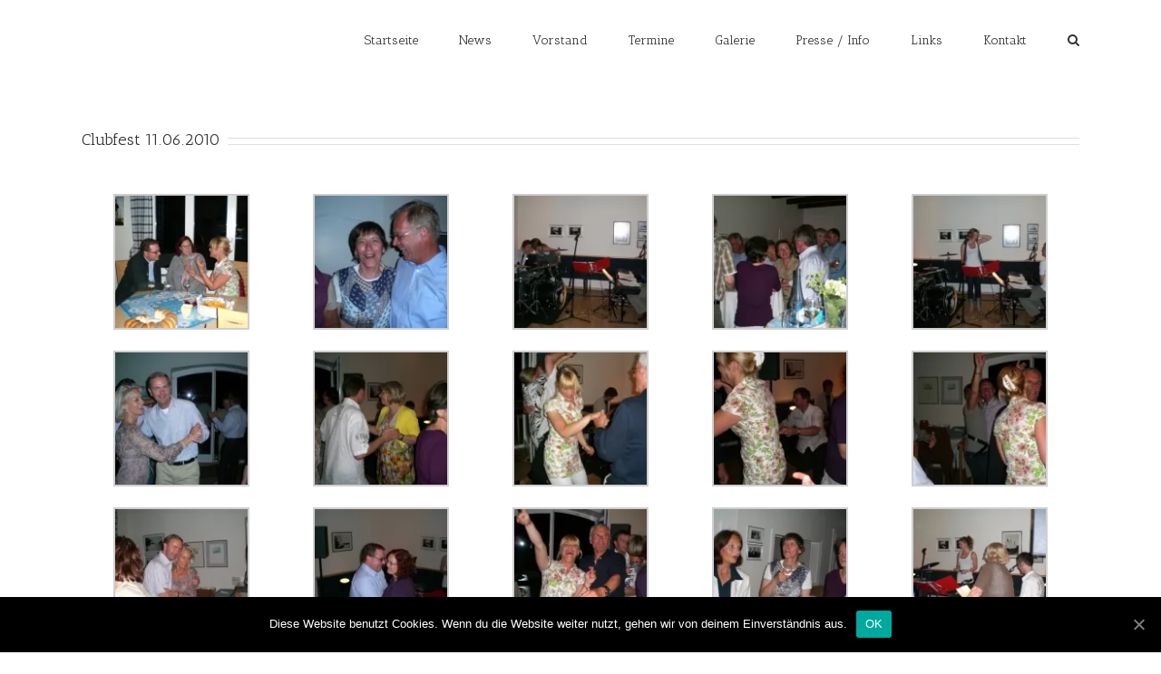

--- FILE ---
content_type: text/html; charset=UTF-8
request_url: https://www.sosc.de/clubfest-11-06-2010/
body_size: 8913
content:
<!DOCTYPE html><html class="" lang="de" prefix="og: http://ogp.me/ns# fb: http://ogp.me/ns/fb#"><head><meta http-equiv="Content-Type" content="text/html; charset=utf-8"/> <!--[if lte IE 8]> <script type="text/javascript" src="https://www.sosc.de/wp-content/themes/Avada/assets/js/html5shiv.js"></script> <![endif]--><meta name="viewport" content="width=device-width, initial-scale=1" /><script data-cfasync="false" id="ao_optimized_gfonts_config">WebFontConfig={google:{families:["Lato:100,300,regular,700,900:latin,latin-ext","Open Sans:300:latin,latin-ext","Indie Flower:regular:latin,latin-ext","Oswald:300,regular,700:latin,latin-ext","PT Sans:400,400italic,700,700italic","Antic Slab:400,400italic,700,700italic"] },classes:false, events:false, timeout:1500};</script><link media="all" href="https://www.sosc.de/wp-content/cache/autoptimize/css/autoptimize_4ed5ae23f1722e52d767736ef0a345ff.css" rel="stylesheet" /><title>Clubfest 11.06.2010 &#8211; SOSC</title><meta name='robots' content='max-image-preview:large' /><link rel='dns-prefetch' href='//www.sosc.de' /><link href='https://fonts.gstatic.com' crossorigin='anonymous' rel='preconnect' /><link href='https://ajax.googleapis.com' rel='preconnect' /><link href='https://fonts.googleapis.com' rel='preconnect' /><link rel="alternate" type="application/rss+xml" title="SOSC &raquo; Feed" href="https://www.sosc.de/feed/" /><link rel="alternate" type="application/rss+xml" title="SOSC &raquo; Kommentar-Feed" href="https://www.sosc.de/comments/feed/" /><meta property="og:title" content="Clubfest 11.06.2010"/><meta property="og:type" content="article"/><meta property="og:url" content="https://www.sosc.de/clubfest-11-06-2010/"/><meta property="og:site_name" content="SOSC"/><meta property="og:description" content="Clubfest 11.06.2010"/><meta property="og:image" content="https://www.sosc.de/wp-content/themes/Avada/assets/images/logo.png"/> <!--[if lte IE 9]><link rel='stylesheet' id='avada-shortcodes-css' href='https://www.sosc.de/wp-content/themes/Avada/shortcodes.css?ver=3.9.3' type='text/css' media='all' /> <![endif]--> <!--[if lte IE 9]><link rel='stylesheet' id='avada-IE-fontawesome-css' href='https://www.sosc.de/wp-content/themes/Avada/assets/fonts/fontawesome/font-awesome.css?ver=3.9.3' type='text/css' media='all' /> <![endif]--> <!--[if lte IE 8]><link rel='stylesheet' id='avada-IE8-css' href='https://www.sosc.de/wp-content/themes/Avada/assets/css/ie8.css?ver=3.9.3' type='text/css' media='all' /> <![endif]--> <!--[if IE]><link rel='stylesheet' id='avada-IE-css' href='https://www.sosc.de/wp-content/themes/Avada/assets/css/ie.css?ver=3.9.3' type='text/css' media='all' /> <![endif]--> <script type="text/javascript" id="cookie-notice-front-js-extra">var cnArgs = {"ajaxUrl":"https:\/\/www.sosc.de\/wp-admin\/admin-ajax.php","nonce":"97fd0d6297","hideEffect":"fade","position":"bottom","onScroll":"0","onScrollOffset":"100","onClick":"0","cookieName":"cookie_notice_accepted","cookieTime":"2592000","cookieTimeRejected":"2592000","cookiePath":"\/","cookieDomain":"","redirection":"0","cache":"1","refuse":"0","revokeCookies":"0","revokeCookiesOpt":"automatic","secure":"1","coronabarActive":"0"};</script> <link rel="https://api.w.org/" href="https://www.sosc.de/wp-json/" /><link rel="alternate" title="JSON" type="application/json" href="https://www.sosc.de/wp-json/wp/v2/pages/12231" /><link rel="EditURI" type="application/rsd+xml" title="RSD" href="https://www.sosc.de/xmlrpc.php?rsd" /><link rel="canonical" href="https://www.sosc.de/clubfest-11-06-2010/" /><link rel='shortlink' href='https://www.sosc.de/?p=12231' /><link rel="alternate" title="oEmbed (JSON)" type="application/json+oembed" href="https://www.sosc.de/wp-json/oembed/1.0/embed?url=https%3A%2F%2Fwww.sosc.de%2Fclubfest-11-06-2010%2F" /><link rel="alternate" title="oEmbed (XML)" type="text/xml+oembed" href="https://www.sosc.de/wp-json/oembed/1.0/embed?url=https%3A%2F%2Fwww.sosc.de%2Fclubfest-11-06-2010%2F&#038;format=xml" /> <!--[if IE 9]> <script>var _fusionParallaxIE9 = true;</script> <![endif]--> <!--[if lte IE 8]> <script type="text/javascript">jQuery(document).ready(function() {
	var imgs, i, w;
	var imgs = document.getElementsByTagName( 'img' );
	for( i = 0; i < imgs.length; i++ ) {
		w = imgs[i].getAttribute( 'width' );
		imgs[i].removeAttribute( 'width' );
		imgs[i].removeAttribute( 'height' );
	}
	});</script> <script src="https://www.sosc.de/wp-content/themes/Avada/assets/js/excanvas.js"></script> <![endif]--> <!--[if lte IE 9]> <script type="text/javascript">jQuery(document).ready(function() {

	// Combine inline styles for body tag
	jQuery('body').each( function() {
		var combined_styles = '<style type="text/css">';

		jQuery( this ).find( 'style' ).each( function() {
			combined_styles += jQuery(this).html();
			jQuery(this).remove();
		});

		combined_styles += '</style>';

		jQuery( this ).prepend( combined_styles );
	});
	});</script> <![endif]--> <script type="text/javascript">var doc = document.documentElement;
		doc.setAttribute('data-useragent', navigator.userAgent);</script> <script data-cfasync="false" id="ao_optimized_gfonts_webfontloader">(function() {var wf = document.createElement('script');wf.src='https://ajax.googleapis.com/ajax/libs/webfont/1/webfont.js';wf.type='text/javascript';wf.async='true';var s=document.getElementsByTagName('script')[0];s.parentNode.insertBefore(wf, s);})();</script></head><body class="page-template-default page page-id-12231 cookies-not-set fusion-body no-tablet-sticky-header no-mobile-sticky-header no-mobile-slidingbar no-mobile-totop mobile-logo-pos-left layout-wide-mode menu-text-align-center mobile-menu-design-modern fusion-image-hovers fusion-show-pagination-text"><div id="wrapper" class=""><div id="home" style="position:relative;top:1px;"></div><div id="slidingbar-area" class="slidingbar-area fusion-widget-area"><div id="slidingbar"><div class="fusion-row"><div class="fusion-columns row fusion-columns-2 columns columns-2"><div class="fusion-column col-lg-6 col-md-6 col-sm-6"></div><div class="fusion-column fusion-column-last col-lg-6 col-md-6 col-sm-6"></div><div class="fusion-clearfix"></div></div></div></div><div class="sb-toggle-wrapper"> <a class="sb-toggle" href="#"></a></div></div><div class="fusion-header-wrapper"><div class="fusion-header-v1 fusion-logo-left fusion-sticky-menu- fusion-sticky-logo- fusion-mobile-logo- fusion-mobile-menu-design-modern"><div class="fusion-header-sticky-height"></div><div class="fusion-header"><div class="fusion-row"><div class="fusion-logo" data-margin-top="31px" data-margin-bottom="31px" data-margin-left="0px" data-margin-right="0px"> <a class="fusion-logo-link" href="https://www.sosc.de"> <noscript><img src="//www.sosc.de/wp-content/themes/Avada/assets/images/logo.png" width="" height="" alt="SOSC" class="fusion-logo-1x fusion-standard-logo" /></noscript><img src='data:image/svg+xml,%3Csvg%20xmlns=%22http://www.w3.org/2000/svg%22%20viewBox=%220%200%20210%20140%22%3E%3C/svg%3E' data-src="//www.sosc.de/wp-content/themes/Avada/assets/images/logo.png" width="" height="" alt="SOSC" class="lazyload fusion-logo-1x fusion-standard-logo" /> <noscript><img src="//www.sosc.de/wp-content/themes/Avada/assets/images/logo.png" width="" height="" alt="SOSC" class="fusion-standard-logo fusion-logo-2x" /></noscript><img src='data:image/svg+xml,%3Csvg%20xmlns=%22http://www.w3.org/2000/svg%22%20viewBox=%220%200%20210%20140%22%3E%3C/svg%3E' data-src="//www.sosc.de/wp-content/themes/Avada/assets/images/logo.png" width="" height="" alt="SOSC" class="lazyload fusion-standard-logo fusion-logo-2x" /> </a></div><div class="fusion-main-menu"><ul id="menu-hauptmenue" class="fusion-menu"><li  id="menu-item-11724"  class="menu-item menu-item-type-post_type menu-item-object-page menu-item-home menu-item-11724"  ><a  href="https://www.sosc.de/"><span class="menu-text">Startseite</span></a></li><li  id="menu-item-12317"  class="menu-item menu-item-type-post_type menu-item-object-page menu-item-12317"  ><a  href="https://www.sosc.de/news/"><span class="menu-text">News</span></a></li><li  id="menu-item-11716"  class="menu-item menu-item-type-post_type menu-item-object-page menu-item-11716"  ><a  href="https://www.sosc.de/vorstand/"><span class="menu-text">Vorstand</span></a></li><li  id="menu-item-11715"  class="menu-item menu-item-type-post_type menu-item-object-page menu-item-11715"  ><a  href="https://www.sosc.de/termine/"><span class="menu-text">Termine</span></a></li><li  id="menu-item-11723"  class="menu-item menu-item-type-post_type menu-item-object-page menu-item-11723"  ><a  href="https://www.sosc.de/galerie/"><span class="menu-text">Galerie</span></a></li><li  id="menu-item-11717"  class="menu-item menu-item-type-post_type menu-item-object-page menu-item-11717"  ><a  href="https://www.sosc.de/presse/"><span class="menu-text">Presse / Info</span></a></li><li  id="menu-item-11718"  class="menu-item menu-item-type-post_type menu-item-object-page menu-item-11718"  ><a  href="https://www.sosc.de/links/"><span class="menu-text">Links</span></a></li><li  id="menu-item-11719"  class="menu-item menu-item-type-post_type menu-item-object-page menu-item-11719"  ><a  href="https://www.sosc.de/kontakt/"><span class="menu-text">Kontakt</span></a></li><li class="fusion-custom-menu-item fusion-main-menu-search"><a class="fusion-main-menu-icon"></a><div class="fusion-custom-menu-item-contents"><form role="search" class="searchform" method="get" action="https://www.sosc.de/"><div class="search-table"><div class="search-field"> <input type="text" value="" name="s" class="s" placeholder="Search ..." /></div><div class="search-button"> <input type="submit" class="searchsubmit" value="&#xf002;" /></div></div></form></div></li></ul></div><div class="fusion-mobile-menu-icons"><a href="#" class="fusion-icon fusion-icon-bars"></a></div><div class="fusion-mobile-nav-holder"></div></div></div></div><div class="fusion-clearfix"></div></div><div id="sliders-container"></div><div class="fusion-page-title-bar fusion-page-title-bar-breadcrumbs fusion-page-title-bar-left"><div class="fusion-page-title-row"><div class="fusion-page-title-wrapper"><div class="fusion-page-title-captions"></div><div class="fusion-page-title-secondary"><div class="fusion-breadcrumbs"><span itemscope itemtype="http://data-vocabulary.org/Breadcrumb"><a itemprop="url" href="https://www.sosc.de" ><span itemprop="title">Home</span></a></span><span class="fusion-breadcrumb-sep">/</span><span class="breadcrumb-leaf">Clubfest 11.06.2010</span></div></div></div></div></div><div id="main" class="clearfix" style=""><div class="fusion-row" style=""><div id="content" style="width: 100%;"><div id="post-12231" class="post-12231 page type-page status-publish hentry"> <span class="entry-title" style="display: none;">Clubfest 11.06.2010</span><span class="vcard" style="display: none;"><span class="fn"><a href="https://www.sosc.de/author/administrator/" title="Beiträge von AUSTING" rel="author">AUSTING</a></span></span><span class="updated" style="display:none;">2016-02-26T11:31:57+01:00</span><div class="post-content"><div class="fusion-title title fusion-title-size-two"><h2 class="title-heading-left">Clubfest 11.06.2010</h2><div class="title-sep-container"><div class="title-sep sep-double"></div></div></div><div class="fusion-sep-clear"></div><div class="fusion-separator fusion-full-width-sep sep-none" style="border-color:#e0dede;margin-left: auto;margin-right: auto;margin-top:;margin-bottom:20px;"></div><div id='gallery-1' class='gallery galleryid-12231 gallery-columns-5 gallery-size-thumbnail'><dl class='gallery-item'><dt class='gallery-icon landscape'> <a data-rel="iLightbox[postimages]" data-title="clubfest-11.06.2010-bild_0080" data-caption="" href='https://www.sosc.de/wp-content/uploads/2016/02/clubfest-11.06.2010-bild_0080.jpg'><noscript><img decoding="async" width="150" height="150" src="https://www.sosc.de/wp-content/uploads/2016/02/clubfest-11.06.2010-bild_0080-150x150.jpg" class="attachment-thumbnail size-thumbnail" alt="" srcset="https://www.sosc.de/wp-content/uploads/2016/02/clubfest-11.06.2010-bild_0080-150x150.jpg 150w, https://www.sosc.de/wp-content/uploads/2016/02/clubfest-11.06.2010-bild_0080-66x66.jpg 66w" sizes="(max-width: 150px) 100vw, 150px" /></noscript><img decoding="async" width="150" height="150" src='data:image/svg+xml,%3Csvg%20xmlns=%22http://www.w3.org/2000/svg%22%20viewBox=%220%200%20150%20150%22%3E%3C/svg%3E' data-src="https://www.sosc.de/wp-content/uploads/2016/02/clubfest-11.06.2010-bild_0080-150x150.jpg" class="lazyload attachment-thumbnail size-thumbnail" alt="" data-srcset="https://www.sosc.de/wp-content/uploads/2016/02/clubfest-11.06.2010-bild_0080-150x150.jpg 150w, https://www.sosc.de/wp-content/uploads/2016/02/clubfest-11.06.2010-bild_0080-66x66.jpg 66w" data-sizes="(max-width: 150px) 100vw, 150px" /></a></dt></dl><dl class='gallery-item'><dt class='gallery-icon landscape'> <a data-rel="iLightbox[postimages]" data-title="clubfest-11.06.2010-bild_0081" data-caption="" href='https://www.sosc.de/wp-content/uploads/2016/02/clubfest-11.06.2010-bild_0081.jpg'><noscript><img decoding="async" width="150" height="150" src="https://www.sosc.de/wp-content/uploads/2016/02/clubfest-11.06.2010-bild_0081-150x150.jpg" class="attachment-thumbnail size-thumbnail" alt="" srcset="https://www.sosc.de/wp-content/uploads/2016/02/clubfest-11.06.2010-bild_0081-150x150.jpg 150w, https://www.sosc.de/wp-content/uploads/2016/02/clubfest-11.06.2010-bild_0081-66x66.jpg 66w" sizes="(max-width: 150px) 100vw, 150px" /></noscript><img decoding="async" width="150" height="150" src='data:image/svg+xml,%3Csvg%20xmlns=%22http://www.w3.org/2000/svg%22%20viewBox=%220%200%20150%20150%22%3E%3C/svg%3E' data-src="https://www.sosc.de/wp-content/uploads/2016/02/clubfest-11.06.2010-bild_0081-150x150.jpg" class="lazyload attachment-thumbnail size-thumbnail" alt="" data-srcset="https://www.sosc.de/wp-content/uploads/2016/02/clubfest-11.06.2010-bild_0081-150x150.jpg 150w, https://www.sosc.de/wp-content/uploads/2016/02/clubfest-11.06.2010-bild_0081-66x66.jpg 66w" data-sizes="(max-width: 150px) 100vw, 150px" /></a></dt></dl><dl class='gallery-item'><dt class='gallery-icon landscape'> <a data-rel="iLightbox[postimages]" data-title="clubfest-11.06.2010-bild_0082" data-caption="" href='https://www.sosc.de/wp-content/uploads/2016/02/clubfest-11.06.2010-bild_0082.jpg'><noscript><img decoding="async" width="150" height="150" src="https://www.sosc.de/wp-content/uploads/2016/02/clubfest-11.06.2010-bild_0082-150x150.jpg" class="attachment-thumbnail size-thumbnail" alt="" srcset="https://www.sosc.de/wp-content/uploads/2016/02/clubfest-11.06.2010-bild_0082-150x150.jpg 150w, https://www.sosc.de/wp-content/uploads/2016/02/clubfest-11.06.2010-bild_0082-66x66.jpg 66w" sizes="(max-width: 150px) 100vw, 150px" /></noscript><img decoding="async" width="150" height="150" src='data:image/svg+xml,%3Csvg%20xmlns=%22http://www.w3.org/2000/svg%22%20viewBox=%220%200%20150%20150%22%3E%3C/svg%3E' data-src="https://www.sosc.de/wp-content/uploads/2016/02/clubfest-11.06.2010-bild_0082-150x150.jpg" class="lazyload attachment-thumbnail size-thumbnail" alt="" data-srcset="https://www.sosc.de/wp-content/uploads/2016/02/clubfest-11.06.2010-bild_0082-150x150.jpg 150w, https://www.sosc.de/wp-content/uploads/2016/02/clubfest-11.06.2010-bild_0082-66x66.jpg 66w" data-sizes="(max-width: 150px) 100vw, 150px" /></a></dt></dl><dl class='gallery-item'><dt class='gallery-icon landscape'> <a data-rel="iLightbox[postimages]" data-title="clubfest-11.06.2010-bild_0083" data-caption="" href='https://www.sosc.de/wp-content/uploads/2016/02/clubfest-11.06.2010-bild_0083.jpg'><noscript><img decoding="async" width="150" height="150" src="https://www.sosc.de/wp-content/uploads/2016/02/clubfest-11.06.2010-bild_0083-150x150.jpg" class="attachment-thumbnail size-thumbnail" alt="" srcset="https://www.sosc.de/wp-content/uploads/2016/02/clubfest-11.06.2010-bild_0083-150x150.jpg 150w, https://www.sosc.de/wp-content/uploads/2016/02/clubfest-11.06.2010-bild_0083-66x66.jpg 66w" sizes="(max-width: 150px) 100vw, 150px" /></noscript><img decoding="async" width="150" height="150" src='data:image/svg+xml,%3Csvg%20xmlns=%22http://www.w3.org/2000/svg%22%20viewBox=%220%200%20150%20150%22%3E%3C/svg%3E' data-src="https://www.sosc.de/wp-content/uploads/2016/02/clubfest-11.06.2010-bild_0083-150x150.jpg" class="lazyload attachment-thumbnail size-thumbnail" alt="" data-srcset="https://www.sosc.de/wp-content/uploads/2016/02/clubfest-11.06.2010-bild_0083-150x150.jpg 150w, https://www.sosc.de/wp-content/uploads/2016/02/clubfest-11.06.2010-bild_0083-66x66.jpg 66w" data-sizes="(max-width: 150px) 100vw, 150px" /></a></dt></dl><dl class='gallery-item'><dt class='gallery-icon landscape'> <a data-rel="iLightbox[postimages]" data-title="clubfest-11.06.2010-bild_0084" data-caption="" href='https://www.sosc.de/wp-content/uploads/2016/02/clubfest-11.06.2010-bild_0084.jpg'><noscript><img decoding="async" width="150" height="150" src="https://www.sosc.de/wp-content/uploads/2016/02/clubfest-11.06.2010-bild_0084-150x150.jpg" class="attachment-thumbnail size-thumbnail" alt="" srcset="https://www.sosc.de/wp-content/uploads/2016/02/clubfest-11.06.2010-bild_0084-150x150.jpg 150w, https://www.sosc.de/wp-content/uploads/2016/02/clubfest-11.06.2010-bild_0084-66x66.jpg 66w" sizes="(max-width: 150px) 100vw, 150px" /></noscript><img decoding="async" width="150" height="150" src='data:image/svg+xml,%3Csvg%20xmlns=%22http://www.w3.org/2000/svg%22%20viewBox=%220%200%20150%20150%22%3E%3C/svg%3E' data-src="https://www.sosc.de/wp-content/uploads/2016/02/clubfest-11.06.2010-bild_0084-150x150.jpg" class="lazyload attachment-thumbnail size-thumbnail" alt="" data-srcset="https://www.sosc.de/wp-content/uploads/2016/02/clubfest-11.06.2010-bild_0084-150x150.jpg 150w, https://www.sosc.de/wp-content/uploads/2016/02/clubfest-11.06.2010-bild_0084-66x66.jpg 66w" data-sizes="(max-width: 150px) 100vw, 150px" /></a></dt></dl><br style="clear: both" /><dl class='gallery-item'><dt class='gallery-icon landscape'> <a data-rel="iLightbox[postimages]" data-title="clubfest-11.06.2010-bild_0085" data-caption="" href='https://www.sosc.de/wp-content/uploads/2016/02/clubfest-11.06.2010-bild_0085.jpg'><noscript><img decoding="async" width="150" height="150" src="https://www.sosc.de/wp-content/uploads/2016/02/clubfest-11.06.2010-bild_0085-150x150.jpg" class="attachment-thumbnail size-thumbnail" alt="" srcset="https://www.sosc.de/wp-content/uploads/2016/02/clubfest-11.06.2010-bild_0085-150x150.jpg 150w, https://www.sosc.de/wp-content/uploads/2016/02/clubfest-11.06.2010-bild_0085-66x66.jpg 66w" sizes="(max-width: 150px) 100vw, 150px" /></noscript><img decoding="async" width="150" height="150" src='data:image/svg+xml,%3Csvg%20xmlns=%22http://www.w3.org/2000/svg%22%20viewBox=%220%200%20150%20150%22%3E%3C/svg%3E' data-src="https://www.sosc.de/wp-content/uploads/2016/02/clubfest-11.06.2010-bild_0085-150x150.jpg" class="lazyload attachment-thumbnail size-thumbnail" alt="" data-srcset="https://www.sosc.de/wp-content/uploads/2016/02/clubfest-11.06.2010-bild_0085-150x150.jpg 150w, https://www.sosc.de/wp-content/uploads/2016/02/clubfest-11.06.2010-bild_0085-66x66.jpg 66w" data-sizes="(max-width: 150px) 100vw, 150px" /></a></dt></dl><dl class='gallery-item'><dt class='gallery-icon landscape'> <a data-rel="iLightbox[postimages]" data-title="clubfest-11.06.2010-bild_0086" data-caption="" href='https://www.sosc.de/wp-content/uploads/2016/02/clubfest-11.06.2010-bild_0086.jpg'><noscript><img decoding="async" width="150" height="150" src="https://www.sosc.de/wp-content/uploads/2016/02/clubfest-11.06.2010-bild_0086-150x150.jpg" class="attachment-thumbnail size-thumbnail" alt="" srcset="https://www.sosc.de/wp-content/uploads/2016/02/clubfest-11.06.2010-bild_0086-150x150.jpg 150w, https://www.sosc.de/wp-content/uploads/2016/02/clubfest-11.06.2010-bild_0086-66x66.jpg 66w" sizes="(max-width: 150px) 100vw, 150px" /></noscript><img decoding="async" width="150" height="150" src='data:image/svg+xml,%3Csvg%20xmlns=%22http://www.w3.org/2000/svg%22%20viewBox=%220%200%20150%20150%22%3E%3C/svg%3E' data-src="https://www.sosc.de/wp-content/uploads/2016/02/clubfest-11.06.2010-bild_0086-150x150.jpg" class="lazyload attachment-thumbnail size-thumbnail" alt="" data-srcset="https://www.sosc.de/wp-content/uploads/2016/02/clubfest-11.06.2010-bild_0086-150x150.jpg 150w, https://www.sosc.de/wp-content/uploads/2016/02/clubfest-11.06.2010-bild_0086-66x66.jpg 66w" data-sizes="(max-width: 150px) 100vw, 150px" /></a></dt></dl><dl class='gallery-item'><dt class='gallery-icon landscape'> <a data-rel="iLightbox[postimages]" data-title="clubfest-11.06.2010-bild_0087" data-caption="" href='https://www.sosc.de/wp-content/uploads/2016/02/clubfest-11.06.2010-bild_0087.jpg'><noscript><img decoding="async" width="150" height="150" src="https://www.sosc.de/wp-content/uploads/2016/02/clubfest-11.06.2010-bild_0087-150x150.jpg" class="attachment-thumbnail size-thumbnail" alt="" srcset="https://www.sosc.de/wp-content/uploads/2016/02/clubfest-11.06.2010-bild_0087-150x150.jpg 150w, https://www.sosc.de/wp-content/uploads/2016/02/clubfest-11.06.2010-bild_0087-66x66.jpg 66w" sizes="(max-width: 150px) 100vw, 150px" /></noscript><img decoding="async" width="150" height="150" src='data:image/svg+xml,%3Csvg%20xmlns=%22http://www.w3.org/2000/svg%22%20viewBox=%220%200%20150%20150%22%3E%3C/svg%3E' data-src="https://www.sosc.de/wp-content/uploads/2016/02/clubfest-11.06.2010-bild_0087-150x150.jpg" class="lazyload attachment-thumbnail size-thumbnail" alt="" data-srcset="https://www.sosc.de/wp-content/uploads/2016/02/clubfest-11.06.2010-bild_0087-150x150.jpg 150w, https://www.sosc.de/wp-content/uploads/2016/02/clubfest-11.06.2010-bild_0087-66x66.jpg 66w" data-sizes="(max-width: 150px) 100vw, 150px" /></a></dt></dl><dl class='gallery-item'><dt class='gallery-icon landscape'> <a data-rel="iLightbox[postimages]" data-title="clubfest-11.06.2010-bild_0088" data-caption="" href='https://www.sosc.de/wp-content/uploads/2016/02/clubfest-11.06.2010-bild_0088.jpg'><noscript><img decoding="async" width="150" height="150" src="https://www.sosc.de/wp-content/uploads/2016/02/clubfest-11.06.2010-bild_0088-150x150.jpg" class="attachment-thumbnail size-thumbnail" alt="" srcset="https://www.sosc.de/wp-content/uploads/2016/02/clubfest-11.06.2010-bild_0088-150x150.jpg 150w, https://www.sosc.de/wp-content/uploads/2016/02/clubfest-11.06.2010-bild_0088-66x66.jpg 66w" sizes="(max-width: 150px) 100vw, 150px" /></noscript><img decoding="async" width="150" height="150" src='data:image/svg+xml,%3Csvg%20xmlns=%22http://www.w3.org/2000/svg%22%20viewBox=%220%200%20150%20150%22%3E%3C/svg%3E' data-src="https://www.sosc.de/wp-content/uploads/2016/02/clubfest-11.06.2010-bild_0088-150x150.jpg" class="lazyload attachment-thumbnail size-thumbnail" alt="" data-srcset="https://www.sosc.de/wp-content/uploads/2016/02/clubfest-11.06.2010-bild_0088-150x150.jpg 150w, https://www.sosc.de/wp-content/uploads/2016/02/clubfest-11.06.2010-bild_0088-66x66.jpg 66w" data-sizes="(max-width: 150px) 100vw, 150px" /></a></dt></dl><dl class='gallery-item'><dt class='gallery-icon landscape'> <a data-rel="iLightbox[postimages]" data-title="clubfest-11.06.2010-bild_0089" data-caption="" href='https://www.sosc.de/wp-content/uploads/2016/02/clubfest-11.06.2010-bild_0089.jpg'><noscript><img decoding="async" width="150" height="150" src="https://www.sosc.de/wp-content/uploads/2016/02/clubfest-11.06.2010-bild_0089-150x150.jpg" class="attachment-thumbnail size-thumbnail" alt="" srcset="https://www.sosc.de/wp-content/uploads/2016/02/clubfest-11.06.2010-bild_0089-150x150.jpg 150w, https://www.sosc.de/wp-content/uploads/2016/02/clubfest-11.06.2010-bild_0089-66x66.jpg 66w" sizes="(max-width: 150px) 100vw, 150px" /></noscript><img decoding="async" width="150" height="150" src='data:image/svg+xml,%3Csvg%20xmlns=%22http://www.w3.org/2000/svg%22%20viewBox=%220%200%20150%20150%22%3E%3C/svg%3E' data-src="https://www.sosc.de/wp-content/uploads/2016/02/clubfest-11.06.2010-bild_0089-150x150.jpg" class="lazyload attachment-thumbnail size-thumbnail" alt="" data-srcset="https://www.sosc.de/wp-content/uploads/2016/02/clubfest-11.06.2010-bild_0089-150x150.jpg 150w, https://www.sosc.de/wp-content/uploads/2016/02/clubfest-11.06.2010-bild_0089-66x66.jpg 66w" data-sizes="(max-width: 150px) 100vw, 150px" /></a></dt></dl><br style="clear: both" /><dl class='gallery-item'><dt class='gallery-icon landscape'> <a data-rel="iLightbox[postimages]" data-title="clubfest-11.06.2010-bild_0090" data-caption="" href='https://www.sosc.de/wp-content/uploads/2016/02/clubfest-11.06.2010-bild_0090.jpg'><noscript><img decoding="async" width="150" height="150" src="https://www.sosc.de/wp-content/uploads/2016/02/clubfest-11.06.2010-bild_0090-150x150.jpg" class="attachment-thumbnail size-thumbnail" alt="" srcset="https://www.sosc.de/wp-content/uploads/2016/02/clubfest-11.06.2010-bild_0090-150x150.jpg 150w, https://www.sosc.de/wp-content/uploads/2016/02/clubfest-11.06.2010-bild_0090-66x66.jpg 66w" sizes="(max-width: 150px) 100vw, 150px" /></noscript><img decoding="async" width="150" height="150" src='data:image/svg+xml,%3Csvg%20xmlns=%22http://www.w3.org/2000/svg%22%20viewBox=%220%200%20150%20150%22%3E%3C/svg%3E' data-src="https://www.sosc.de/wp-content/uploads/2016/02/clubfest-11.06.2010-bild_0090-150x150.jpg" class="lazyload attachment-thumbnail size-thumbnail" alt="" data-srcset="https://www.sosc.de/wp-content/uploads/2016/02/clubfest-11.06.2010-bild_0090-150x150.jpg 150w, https://www.sosc.de/wp-content/uploads/2016/02/clubfest-11.06.2010-bild_0090-66x66.jpg 66w" data-sizes="(max-width: 150px) 100vw, 150px" /></a></dt></dl><dl class='gallery-item'><dt class='gallery-icon landscape'> <a data-rel="iLightbox[postimages]" data-title="clubfest-11.06.2010-bild_0091" data-caption="" href='https://www.sosc.de/wp-content/uploads/2016/02/clubfest-11.06.2010-bild_0091.jpg'><noscript><img decoding="async" width="150" height="150" src="https://www.sosc.de/wp-content/uploads/2016/02/clubfest-11.06.2010-bild_0091-150x150.jpg" class="attachment-thumbnail size-thumbnail" alt="" srcset="https://www.sosc.de/wp-content/uploads/2016/02/clubfest-11.06.2010-bild_0091-150x150.jpg 150w, https://www.sosc.de/wp-content/uploads/2016/02/clubfest-11.06.2010-bild_0091-66x66.jpg 66w" sizes="(max-width: 150px) 100vw, 150px" /></noscript><img decoding="async" width="150" height="150" src='data:image/svg+xml,%3Csvg%20xmlns=%22http://www.w3.org/2000/svg%22%20viewBox=%220%200%20150%20150%22%3E%3C/svg%3E' data-src="https://www.sosc.de/wp-content/uploads/2016/02/clubfest-11.06.2010-bild_0091-150x150.jpg" class="lazyload attachment-thumbnail size-thumbnail" alt="" data-srcset="https://www.sosc.de/wp-content/uploads/2016/02/clubfest-11.06.2010-bild_0091-150x150.jpg 150w, https://www.sosc.de/wp-content/uploads/2016/02/clubfest-11.06.2010-bild_0091-66x66.jpg 66w" data-sizes="(max-width: 150px) 100vw, 150px" /></a></dt></dl><dl class='gallery-item'><dt class='gallery-icon landscape'> <a data-rel="iLightbox[postimages]" data-title="clubfest-11.06.2010-bild_0092" data-caption="" href='https://www.sosc.de/wp-content/uploads/2016/02/clubfest-11.06.2010-bild_0092.jpg'><noscript><img decoding="async" width="150" height="150" src="https://www.sosc.de/wp-content/uploads/2016/02/clubfest-11.06.2010-bild_0092-150x150.jpg" class="attachment-thumbnail size-thumbnail" alt="" srcset="https://www.sosc.de/wp-content/uploads/2016/02/clubfest-11.06.2010-bild_0092-150x150.jpg 150w, https://www.sosc.de/wp-content/uploads/2016/02/clubfest-11.06.2010-bild_0092-66x66.jpg 66w" sizes="(max-width: 150px) 100vw, 150px" /></noscript><img decoding="async" width="150" height="150" src='data:image/svg+xml,%3Csvg%20xmlns=%22http://www.w3.org/2000/svg%22%20viewBox=%220%200%20150%20150%22%3E%3C/svg%3E' data-src="https://www.sosc.de/wp-content/uploads/2016/02/clubfest-11.06.2010-bild_0092-150x150.jpg" class="lazyload attachment-thumbnail size-thumbnail" alt="" data-srcset="https://www.sosc.de/wp-content/uploads/2016/02/clubfest-11.06.2010-bild_0092-150x150.jpg 150w, https://www.sosc.de/wp-content/uploads/2016/02/clubfest-11.06.2010-bild_0092-66x66.jpg 66w" data-sizes="(max-width: 150px) 100vw, 150px" /></a></dt></dl><dl class='gallery-item'><dt class='gallery-icon landscape'> <a data-rel="iLightbox[postimages]" data-title="clubfest-11.06.2010-bild_0093" data-caption="" href='https://www.sosc.de/wp-content/uploads/2016/02/clubfest-11.06.2010-bild_0093.jpg'><noscript><img decoding="async" width="150" height="150" src="https://www.sosc.de/wp-content/uploads/2016/02/clubfest-11.06.2010-bild_0093-150x150.jpg" class="attachment-thumbnail size-thumbnail" alt="" srcset="https://www.sosc.de/wp-content/uploads/2016/02/clubfest-11.06.2010-bild_0093-150x150.jpg 150w, https://www.sosc.de/wp-content/uploads/2016/02/clubfest-11.06.2010-bild_0093-66x66.jpg 66w" sizes="(max-width: 150px) 100vw, 150px" /></noscript><img decoding="async" width="150" height="150" src='data:image/svg+xml,%3Csvg%20xmlns=%22http://www.w3.org/2000/svg%22%20viewBox=%220%200%20150%20150%22%3E%3C/svg%3E' data-src="https://www.sosc.de/wp-content/uploads/2016/02/clubfest-11.06.2010-bild_0093-150x150.jpg" class="lazyload attachment-thumbnail size-thumbnail" alt="" data-srcset="https://www.sosc.de/wp-content/uploads/2016/02/clubfest-11.06.2010-bild_0093-150x150.jpg 150w, https://www.sosc.de/wp-content/uploads/2016/02/clubfest-11.06.2010-bild_0093-66x66.jpg 66w" data-sizes="(max-width: 150px) 100vw, 150px" /></a></dt></dl><dl class='gallery-item'><dt class='gallery-icon landscape'> <a data-rel="iLightbox[postimages]" data-title="clubfest-11.06.2010-bild_0094" data-caption="" href='https://www.sosc.de/wp-content/uploads/2016/02/clubfest-11.06.2010-bild_0094.jpg'><noscript><img decoding="async" width="150" height="150" src="https://www.sosc.de/wp-content/uploads/2016/02/clubfest-11.06.2010-bild_0094-150x150.jpg" class="attachment-thumbnail size-thumbnail" alt="" srcset="https://www.sosc.de/wp-content/uploads/2016/02/clubfest-11.06.2010-bild_0094-150x150.jpg 150w, https://www.sosc.de/wp-content/uploads/2016/02/clubfest-11.06.2010-bild_0094-66x66.jpg 66w" sizes="(max-width: 150px) 100vw, 150px" /></noscript><img decoding="async" width="150" height="150" src='data:image/svg+xml,%3Csvg%20xmlns=%22http://www.w3.org/2000/svg%22%20viewBox=%220%200%20150%20150%22%3E%3C/svg%3E' data-src="https://www.sosc.de/wp-content/uploads/2016/02/clubfest-11.06.2010-bild_0094-150x150.jpg" class="lazyload attachment-thumbnail size-thumbnail" alt="" data-srcset="https://www.sosc.de/wp-content/uploads/2016/02/clubfest-11.06.2010-bild_0094-150x150.jpg 150w, https://www.sosc.de/wp-content/uploads/2016/02/clubfest-11.06.2010-bild_0094-66x66.jpg 66w" data-sizes="(max-width: 150px) 100vw, 150px" /></a></dt></dl><br style="clear: both" /><dl class='gallery-item'><dt class='gallery-icon landscape'> <a data-rel="iLightbox[postimages]" data-title="clubfest-11.06.2010-bild_0095" data-caption="" href='https://www.sosc.de/wp-content/uploads/2016/02/clubfest-11.06.2010-bild_0095.jpg'><noscript><img decoding="async" width="150" height="150" src="https://www.sosc.de/wp-content/uploads/2016/02/clubfest-11.06.2010-bild_0095-150x150.jpg" class="attachment-thumbnail size-thumbnail" alt="" srcset="https://www.sosc.de/wp-content/uploads/2016/02/clubfest-11.06.2010-bild_0095-150x150.jpg 150w, https://www.sosc.de/wp-content/uploads/2016/02/clubfest-11.06.2010-bild_0095-66x66.jpg 66w" sizes="(max-width: 150px) 100vw, 150px" /></noscript><img decoding="async" width="150" height="150" src='data:image/svg+xml,%3Csvg%20xmlns=%22http://www.w3.org/2000/svg%22%20viewBox=%220%200%20150%20150%22%3E%3C/svg%3E' data-src="https://www.sosc.de/wp-content/uploads/2016/02/clubfest-11.06.2010-bild_0095-150x150.jpg" class="lazyload attachment-thumbnail size-thumbnail" alt="" data-srcset="https://www.sosc.de/wp-content/uploads/2016/02/clubfest-11.06.2010-bild_0095-150x150.jpg 150w, https://www.sosc.de/wp-content/uploads/2016/02/clubfest-11.06.2010-bild_0095-66x66.jpg 66w" data-sizes="(max-width: 150px) 100vw, 150px" /></a></dt></dl><dl class='gallery-item'><dt class='gallery-icon landscape'> <a data-rel="iLightbox[postimages]" data-title="clubfest-11.06.2010-bild_0096" data-caption="" href='https://www.sosc.de/wp-content/uploads/2016/02/clubfest-11.06.2010-bild_0096.jpg'><noscript><img decoding="async" width="150" height="150" src="https://www.sosc.de/wp-content/uploads/2016/02/clubfest-11.06.2010-bild_0096-150x150.jpg" class="attachment-thumbnail size-thumbnail" alt="" srcset="https://www.sosc.de/wp-content/uploads/2016/02/clubfest-11.06.2010-bild_0096-150x150.jpg 150w, https://www.sosc.de/wp-content/uploads/2016/02/clubfest-11.06.2010-bild_0096-66x66.jpg 66w" sizes="(max-width: 150px) 100vw, 150px" /></noscript><img decoding="async" width="150" height="150" src='data:image/svg+xml,%3Csvg%20xmlns=%22http://www.w3.org/2000/svg%22%20viewBox=%220%200%20150%20150%22%3E%3C/svg%3E' data-src="https://www.sosc.de/wp-content/uploads/2016/02/clubfest-11.06.2010-bild_0096-150x150.jpg" class="lazyload attachment-thumbnail size-thumbnail" alt="" data-srcset="https://www.sosc.de/wp-content/uploads/2016/02/clubfest-11.06.2010-bild_0096-150x150.jpg 150w, https://www.sosc.de/wp-content/uploads/2016/02/clubfest-11.06.2010-bild_0096-66x66.jpg 66w" data-sizes="(max-width: 150px) 100vw, 150px" /></a></dt></dl><dl class='gallery-item'><dt class='gallery-icon landscape'> <a data-rel="iLightbox[postimages]" data-title="clubfest-11.06.2010-bild_0097" data-caption="" href='https://www.sosc.de/wp-content/uploads/2016/02/clubfest-11.06.2010-bild_0097.jpg'><noscript><img decoding="async" width="150" height="150" src="https://www.sosc.de/wp-content/uploads/2016/02/clubfest-11.06.2010-bild_0097-150x150.jpg" class="attachment-thumbnail size-thumbnail" alt="" srcset="https://www.sosc.de/wp-content/uploads/2016/02/clubfest-11.06.2010-bild_0097-150x150.jpg 150w, https://www.sosc.de/wp-content/uploads/2016/02/clubfest-11.06.2010-bild_0097-66x66.jpg 66w" sizes="(max-width: 150px) 100vw, 150px" /></noscript><img decoding="async" width="150" height="150" src='data:image/svg+xml,%3Csvg%20xmlns=%22http://www.w3.org/2000/svg%22%20viewBox=%220%200%20150%20150%22%3E%3C/svg%3E' data-src="https://www.sosc.de/wp-content/uploads/2016/02/clubfest-11.06.2010-bild_0097-150x150.jpg" class="lazyload attachment-thumbnail size-thumbnail" alt="" data-srcset="https://www.sosc.de/wp-content/uploads/2016/02/clubfest-11.06.2010-bild_0097-150x150.jpg 150w, https://www.sosc.de/wp-content/uploads/2016/02/clubfest-11.06.2010-bild_0097-66x66.jpg 66w" data-sizes="(max-width: 150px) 100vw, 150px" /></a></dt></dl><dl class='gallery-item'><dt class='gallery-icon landscape'> <a data-rel="iLightbox[postimages]" data-title="clubfest-11.06.2010-bild_0098" data-caption="" href='https://www.sosc.de/wp-content/uploads/2016/02/clubfest-11.06.2010-bild_0098.jpg'><noscript><img decoding="async" width="150" height="150" src="https://www.sosc.de/wp-content/uploads/2016/02/clubfest-11.06.2010-bild_0098-150x150.jpg" class="attachment-thumbnail size-thumbnail" alt="" srcset="https://www.sosc.de/wp-content/uploads/2016/02/clubfest-11.06.2010-bild_0098-150x150.jpg 150w, https://www.sosc.de/wp-content/uploads/2016/02/clubfest-11.06.2010-bild_0098-66x66.jpg 66w" sizes="(max-width: 150px) 100vw, 150px" /></noscript><img decoding="async" width="150" height="150" src='data:image/svg+xml,%3Csvg%20xmlns=%22http://www.w3.org/2000/svg%22%20viewBox=%220%200%20150%20150%22%3E%3C/svg%3E' data-src="https://www.sosc.de/wp-content/uploads/2016/02/clubfest-11.06.2010-bild_0098-150x150.jpg" class="lazyload attachment-thumbnail size-thumbnail" alt="" data-srcset="https://www.sosc.de/wp-content/uploads/2016/02/clubfest-11.06.2010-bild_0098-150x150.jpg 150w, https://www.sosc.de/wp-content/uploads/2016/02/clubfest-11.06.2010-bild_0098-66x66.jpg 66w" data-sizes="(max-width: 150px) 100vw, 150px" /></a></dt></dl><dl class='gallery-item'><dt class='gallery-icon landscape'> <a data-rel="iLightbox[postimages]" data-title="clubfest-11.06.2010-bild_0099" data-caption="" href='https://www.sosc.de/wp-content/uploads/2016/02/clubfest-11.06.2010-bild_0099.jpg'><noscript><img decoding="async" width="150" height="150" src="https://www.sosc.de/wp-content/uploads/2016/02/clubfest-11.06.2010-bild_0099-150x150.jpg" class="attachment-thumbnail size-thumbnail" alt="" srcset="https://www.sosc.de/wp-content/uploads/2016/02/clubfest-11.06.2010-bild_0099-150x150.jpg 150w, https://www.sosc.de/wp-content/uploads/2016/02/clubfest-11.06.2010-bild_0099-66x66.jpg 66w" sizes="(max-width: 150px) 100vw, 150px" /></noscript><img decoding="async" width="150" height="150" src='data:image/svg+xml,%3Csvg%20xmlns=%22http://www.w3.org/2000/svg%22%20viewBox=%220%200%20150%20150%22%3E%3C/svg%3E' data-src="https://www.sosc.de/wp-content/uploads/2016/02/clubfest-11.06.2010-bild_0099-150x150.jpg" class="lazyload attachment-thumbnail size-thumbnail" alt="" data-srcset="https://www.sosc.de/wp-content/uploads/2016/02/clubfest-11.06.2010-bild_0099-150x150.jpg 150w, https://www.sosc.de/wp-content/uploads/2016/02/clubfest-11.06.2010-bild_0099-66x66.jpg 66w" data-sizes="(max-width: 150px) 100vw, 150px" /></a></dt></dl><br style="clear: both" /><dl class='gallery-item'><dt class='gallery-icon landscape'> <a data-rel="iLightbox[postimages]" data-title="clubfest-11.06.2010-bild_0100" data-caption="" href='https://www.sosc.de/wp-content/uploads/2016/02/clubfest-11.06.2010-bild_0100.jpg'><noscript><img decoding="async" width="150" height="150" src="https://www.sosc.de/wp-content/uploads/2016/02/clubfest-11.06.2010-bild_0100-150x150.jpg" class="attachment-thumbnail size-thumbnail" alt="" srcset="https://www.sosc.de/wp-content/uploads/2016/02/clubfest-11.06.2010-bild_0100-150x150.jpg 150w, https://www.sosc.de/wp-content/uploads/2016/02/clubfest-11.06.2010-bild_0100-66x66.jpg 66w" sizes="(max-width: 150px) 100vw, 150px" /></noscript><img decoding="async" width="150" height="150" src='data:image/svg+xml,%3Csvg%20xmlns=%22http://www.w3.org/2000/svg%22%20viewBox=%220%200%20150%20150%22%3E%3C/svg%3E' data-src="https://www.sosc.de/wp-content/uploads/2016/02/clubfest-11.06.2010-bild_0100-150x150.jpg" class="lazyload attachment-thumbnail size-thumbnail" alt="" data-srcset="https://www.sosc.de/wp-content/uploads/2016/02/clubfest-11.06.2010-bild_0100-150x150.jpg 150w, https://www.sosc.de/wp-content/uploads/2016/02/clubfest-11.06.2010-bild_0100-66x66.jpg 66w" data-sizes="(max-width: 150px) 100vw, 150px" /></a></dt></dl><dl class='gallery-item'><dt class='gallery-icon landscape'> <a data-rel="iLightbox[postimages]" data-title="clubfest-11.06.2010-bild_0101" data-caption="" href='https://www.sosc.de/wp-content/uploads/2016/02/clubfest-11.06.2010-bild_0101.jpg'><noscript><img decoding="async" width="150" height="150" src="https://www.sosc.de/wp-content/uploads/2016/02/clubfest-11.06.2010-bild_0101-150x150.jpg" class="attachment-thumbnail size-thumbnail" alt="" srcset="https://www.sosc.de/wp-content/uploads/2016/02/clubfest-11.06.2010-bild_0101-150x150.jpg 150w, https://www.sosc.de/wp-content/uploads/2016/02/clubfest-11.06.2010-bild_0101-66x66.jpg 66w" sizes="(max-width: 150px) 100vw, 150px" /></noscript><img decoding="async" width="150" height="150" src='data:image/svg+xml,%3Csvg%20xmlns=%22http://www.w3.org/2000/svg%22%20viewBox=%220%200%20150%20150%22%3E%3C/svg%3E' data-src="https://www.sosc.de/wp-content/uploads/2016/02/clubfest-11.06.2010-bild_0101-150x150.jpg" class="lazyload attachment-thumbnail size-thumbnail" alt="" data-srcset="https://www.sosc.de/wp-content/uploads/2016/02/clubfest-11.06.2010-bild_0101-150x150.jpg 150w, https://www.sosc.de/wp-content/uploads/2016/02/clubfest-11.06.2010-bild_0101-66x66.jpg 66w" data-sizes="(max-width: 150px) 100vw, 150px" /></a></dt></dl><dl class='gallery-item'><dt class='gallery-icon landscape'> <a data-rel="iLightbox[postimages]" data-title="clubfest-11.06.2010-bild_0102" data-caption="" href='https://www.sosc.de/wp-content/uploads/2016/02/clubfest-11.06.2010-bild_0102.jpg'><noscript><img decoding="async" width="150" height="150" src="https://www.sosc.de/wp-content/uploads/2016/02/clubfest-11.06.2010-bild_0102-150x150.jpg" class="attachment-thumbnail size-thumbnail" alt="" srcset="https://www.sosc.de/wp-content/uploads/2016/02/clubfest-11.06.2010-bild_0102-150x150.jpg 150w, https://www.sosc.de/wp-content/uploads/2016/02/clubfest-11.06.2010-bild_0102-66x66.jpg 66w" sizes="(max-width: 150px) 100vw, 150px" /></noscript><img decoding="async" width="150" height="150" src='data:image/svg+xml,%3Csvg%20xmlns=%22http://www.w3.org/2000/svg%22%20viewBox=%220%200%20150%20150%22%3E%3C/svg%3E' data-src="https://www.sosc.de/wp-content/uploads/2016/02/clubfest-11.06.2010-bild_0102-150x150.jpg" class="lazyload attachment-thumbnail size-thumbnail" alt="" data-srcset="https://www.sosc.de/wp-content/uploads/2016/02/clubfest-11.06.2010-bild_0102-150x150.jpg 150w, https://www.sosc.de/wp-content/uploads/2016/02/clubfest-11.06.2010-bild_0102-66x66.jpg 66w" data-sizes="(max-width: 150px) 100vw, 150px" /></a></dt></dl><dl class='gallery-item'><dt class='gallery-icon landscape'> <a data-rel="iLightbox[postimages]" data-title="clubfest-11.06.2010-bild_0103" data-caption="" href='https://www.sosc.de/wp-content/uploads/2016/02/clubfest-11.06.2010-bild_0103.jpg'><noscript><img decoding="async" width="150" height="150" src="https://www.sosc.de/wp-content/uploads/2016/02/clubfest-11.06.2010-bild_0103-150x150.jpg" class="attachment-thumbnail size-thumbnail" alt="" srcset="https://www.sosc.de/wp-content/uploads/2016/02/clubfest-11.06.2010-bild_0103-150x150.jpg 150w, https://www.sosc.de/wp-content/uploads/2016/02/clubfest-11.06.2010-bild_0103-66x66.jpg 66w" sizes="(max-width: 150px) 100vw, 150px" /></noscript><img decoding="async" width="150" height="150" src='data:image/svg+xml,%3Csvg%20xmlns=%22http://www.w3.org/2000/svg%22%20viewBox=%220%200%20150%20150%22%3E%3C/svg%3E' data-src="https://www.sosc.de/wp-content/uploads/2016/02/clubfest-11.06.2010-bild_0103-150x150.jpg" class="lazyload attachment-thumbnail size-thumbnail" alt="" data-srcset="https://www.sosc.de/wp-content/uploads/2016/02/clubfest-11.06.2010-bild_0103-150x150.jpg 150w, https://www.sosc.de/wp-content/uploads/2016/02/clubfest-11.06.2010-bild_0103-66x66.jpg 66w" data-sizes="(max-width: 150px) 100vw, 150px" /></a></dt></dl><dl class='gallery-item'><dt class='gallery-icon landscape'> <a data-rel="iLightbox[postimages]" data-title="clubfest-11.06.2010-bild_0104" data-caption="" href='https://www.sosc.de/wp-content/uploads/2016/02/clubfest-11.06.2010-bild_0104.jpg'><noscript><img decoding="async" width="150" height="150" src="https://www.sosc.de/wp-content/uploads/2016/02/clubfest-11.06.2010-bild_0104-150x150.jpg" class="attachment-thumbnail size-thumbnail" alt="" srcset="https://www.sosc.de/wp-content/uploads/2016/02/clubfest-11.06.2010-bild_0104-150x150.jpg 150w, https://www.sosc.de/wp-content/uploads/2016/02/clubfest-11.06.2010-bild_0104-66x66.jpg 66w" sizes="(max-width: 150px) 100vw, 150px" /></noscript><img decoding="async" width="150" height="150" src='data:image/svg+xml,%3Csvg%20xmlns=%22http://www.w3.org/2000/svg%22%20viewBox=%220%200%20150%20150%22%3E%3C/svg%3E' data-src="https://www.sosc.de/wp-content/uploads/2016/02/clubfest-11.06.2010-bild_0104-150x150.jpg" class="lazyload attachment-thumbnail size-thumbnail" alt="" data-srcset="https://www.sosc.de/wp-content/uploads/2016/02/clubfest-11.06.2010-bild_0104-150x150.jpg 150w, https://www.sosc.de/wp-content/uploads/2016/02/clubfest-11.06.2010-bild_0104-66x66.jpg 66w" data-sizes="(max-width: 150px) 100vw, 150px" /></a></dt></dl><br style="clear: both" /><dl class='gallery-item'><dt class='gallery-icon landscape'> <a data-rel="iLightbox[postimages]" data-title="clubfest-11.06.2010-bild_0105" data-caption="" href='https://www.sosc.de/wp-content/uploads/2016/02/clubfest-11.06.2010-bild_0105.jpg'><noscript><img decoding="async" width="150" height="150" src="https://www.sosc.de/wp-content/uploads/2016/02/clubfest-11.06.2010-bild_0105-150x150.jpg" class="attachment-thumbnail size-thumbnail" alt="" srcset="https://www.sosc.de/wp-content/uploads/2016/02/clubfest-11.06.2010-bild_0105-150x150.jpg 150w, https://www.sosc.de/wp-content/uploads/2016/02/clubfest-11.06.2010-bild_0105-66x66.jpg 66w" sizes="(max-width: 150px) 100vw, 150px" /></noscript><img decoding="async" width="150" height="150" src='data:image/svg+xml,%3Csvg%20xmlns=%22http://www.w3.org/2000/svg%22%20viewBox=%220%200%20150%20150%22%3E%3C/svg%3E' data-src="https://www.sosc.de/wp-content/uploads/2016/02/clubfest-11.06.2010-bild_0105-150x150.jpg" class="lazyload attachment-thumbnail size-thumbnail" alt="" data-srcset="https://www.sosc.de/wp-content/uploads/2016/02/clubfest-11.06.2010-bild_0105-150x150.jpg 150w, https://www.sosc.de/wp-content/uploads/2016/02/clubfest-11.06.2010-bild_0105-66x66.jpg 66w" data-sizes="(max-width: 150px) 100vw, 150px" /></a></dt></dl><dl class='gallery-item'><dt class='gallery-icon landscape'> <a data-rel="iLightbox[postimages]" data-title="clubfest-11.06.2010-bild_0106" data-caption="" href='https://www.sosc.de/wp-content/uploads/2016/02/clubfest-11.06.2010-bild_0106.jpg'><noscript><img decoding="async" width="150" height="150" src="https://www.sosc.de/wp-content/uploads/2016/02/clubfest-11.06.2010-bild_0106-150x150.jpg" class="attachment-thumbnail size-thumbnail" alt="" srcset="https://www.sosc.de/wp-content/uploads/2016/02/clubfest-11.06.2010-bild_0106-150x150.jpg 150w, https://www.sosc.de/wp-content/uploads/2016/02/clubfest-11.06.2010-bild_0106-66x66.jpg 66w" sizes="(max-width: 150px) 100vw, 150px" /></noscript><img decoding="async" width="150" height="150" src='data:image/svg+xml,%3Csvg%20xmlns=%22http://www.w3.org/2000/svg%22%20viewBox=%220%200%20150%20150%22%3E%3C/svg%3E' data-src="https://www.sosc.de/wp-content/uploads/2016/02/clubfest-11.06.2010-bild_0106-150x150.jpg" class="lazyload attachment-thumbnail size-thumbnail" alt="" data-srcset="https://www.sosc.de/wp-content/uploads/2016/02/clubfest-11.06.2010-bild_0106-150x150.jpg 150w, https://www.sosc.de/wp-content/uploads/2016/02/clubfest-11.06.2010-bild_0106-66x66.jpg 66w" data-sizes="(max-width: 150px) 100vw, 150px" /></a></dt></dl><dl class='gallery-item'><dt class='gallery-icon portrait'> <a data-rel="iLightbox[postimages]" data-title="clubfest-11.06.2010-bild_0107" data-caption="" href='https://www.sosc.de/wp-content/uploads/2016/02/clubfest-11.06.2010-bild_0107.jpg'><noscript><img decoding="async" width="150" height="150" src="https://www.sosc.de/wp-content/uploads/2016/02/clubfest-11.06.2010-bild_0107-150x150.jpg" class="attachment-thumbnail size-thumbnail" alt="" srcset="https://www.sosc.de/wp-content/uploads/2016/02/clubfest-11.06.2010-bild_0107-150x150.jpg 150w, https://www.sosc.de/wp-content/uploads/2016/02/clubfest-11.06.2010-bild_0107-66x66.jpg 66w" sizes="(max-width: 150px) 100vw, 150px" /></noscript><img decoding="async" width="150" height="150" src='data:image/svg+xml,%3Csvg%20xmlns=%22http://www.w3.org/2000/svg%22%20viewBox=%220%200%20150%20150%22%3E%3C/svg%3E' data-src="https://www.sosc.de/wp-content/uploads/2016/02/clubfest-11.06.2010-bild_0107-150x150.jpg" class="lazyload attachment-thumbnail size-thumbnail" alt="" data-srcset="https://www.sosc.de/wp-content/uploads/2016/02/clubfest-11.06.2010-bild_0107-150x150.jpg 150w, https://www.sosc.de/wp-content/uploads/2016/02/clubfest-11.06.2010-bild_0107-66x66.jpg 66w" data-sizes="(max-width: 150px) 100vw, 150px" /></a></dt></dl><dl class='gallery-item'><dt class='gallery-icon portrait'> <a data-rel="iLightbox[postimages]" data-title="clubfest-11.06.2010-bild_0108" data-caption="" href='https://www.sosc.de/wp-content/uploads/2016/02/clubfest-11.06.2010-bild_0108.jpg'><noscript><img decoding="async" width="150" height="150" src="https://www.sosc.de/wp-content/uploads/2016/02/clubfest-11.06.2010-bild_0108-150x150.jpg" class="attachment-thumbnail size-thumbnail" alt="" srcset="https://www.sosc.de/wp-content/uploads/2016/02/clubfest-11.06.2010-bild_0108-150x150.jpg 150w, https://www.sosc.de/wp-content/uploads/2016/02/clubfest-11.06.2010-bild_0108-66x66.jpg 66w" sizes="(max-width: 150px) 100vw, 150px" /></noscript><img decoding="async" width="150" height="150" src='data:image/svg+xml,%3Csvg%20xmlns=%22http://www.w3.org/2000/svg%22%20viewBox=%220%200%20150%20150%22%3E%3C/svg%3E' data-src="https://www.sosc.de/wp-content/uploads/2016/02/clubfest-11.06.2010-bild_0108-150x150.jpg" class="lazyload attachment-thumbnail size-thumbnail" alt="" data-srcset="https://www.sosc.de/wp-content/uploads/2016/02/clubfest-11.06.2010-bild_0108-150x150.jpg 150w, https://www.sosc.de/wp-content/uploads/2016/02/clubfest-11.06.2010-bild_0108-66x66.jpg 66w" data-sizes="(max-width: 150px) 100vw, 150px" /></a></dt></dl><dl class='gallery-item'><dt class='gallery-icon portrait'> <a data-rel="iLightbox[postimages]" data-title="clubfest-11.06.2010-bild_0109" data-caption="" href='https://www.sosc.de/wp-content/uploads/2016/02/clubfest-11.06.2010-bild_0109.jpg'><noscript><img decoding="async" width="150" height="150" src="https://www.sosc.de/wp-content/uploads/2016/02/clubfest-11.06.2010-bild_0109-150x150.jpg" class="attachment-thumbnail size-thumbnail" alt="" srcset="https://www.sosc.de/wp-content/uploads/2016/02/clubfest-11.06.2010-bild_0109-150x150.jpg 150w, https://www.sosc.de/wp-content/uploads/2016/02/clubfest-11.06.2010-bild_0109-66x66.jpg 66w" sizes="(max-width: 150px) 100vw, 150px" /></noscript><img decoding="async" width="150" height="150" src='data:image/svg+xml,%3Csvg%20xmlns=%22http://www.w3.org/2000/svg%22%20viewBox=%220%200%20150%20150%22%3E%3C/svg%3E' data-src="https://www.sosc.de/wp-content/uploads/2016/02/clubfest-11.06.2010-bild_0109-150x150.jpg" class="lazyload attachment-thumbnail size-thumbnail" alt="" data-srcset="https://www.sosc.de/wp-content/uploads/2016/02/clubfest-11.06.2010-bild_0109-150x150.jpg 150w, https://www.sosc.de/wp-content/uploads/2016/02/clubfest-11.06.2010-bild_0109-66x66.jpg 66w" data-sizes="(max-width: 150px) 100vw, 150px" /></a></dt></dl><br style="clear: both" /><dl class='gallery-item'><dt class='gallery-icon portrait'> <a data-rel="iLightbox[postimages]" data-title="clubfest-11.06.2010-bild_0110" data-caption="" href='https://www.sosc.de/wp-content/uploads/2016/02/clubfest-11.06.2010-bild_0110.jpg'><noscript><img decoding="async" width="150" height="150" src="https://www.sosc.de/wp-content/uploads/2016/02/clubfest-11.06.2010-bild_0110-150x150.jpg" class="attachment-thumbnail size-thumbnail" alt="" srcset="https://www.sosc.de/wp-content/uploads/2016/02/clubfest-11.06.2010-bild_0110-150x150.jpg 150w, https://www.sosc.de/wp-content/uploads/2016/02/clubfest-11.06.2010-bild_0110-66x66.jpg 66w" sizes="(max-width: 150px) 100vw, 150px" /></noscript><img decoding="async" width="150" height="150" src='data:image/svg+xml,%3Csvg%20xmlns=%22http://www.w3.org/2000/svg%22%20viewBox=%220%200%20150%20150%22%3E%3C/svg%3E' data-src="https://www.sosc.de/wp-content/uploads/2016/02/clubfest-11.06.2010-bild_0110-150x150.jpg" class="lazyload attachment-thumbnail size-thumbnail" alt="" data-srcset="https://www.sosc.de/wp-content/uploads/2016/02/clubfest-11.06.2010-bild_0110-150x150.jpg 150w, https://www.sosc.de/wp-content/uploads/2016/02/clubfest-11.06.2010-bild_0110-66x66.jpg 66w" data-sizes="(max-width: 150px) 100vw, 150px" /></a></dt></dl><dl class='gallery-item'><dt class='gallery-icon portrait'> <a data-rel="iLightbox[postimages]" data-title="clubfest-11.06.2010-bild_0111" data-caption="" href='https://www.sosc.de/wp-content/uploads/2016/02/clubfest-11.06.2010-bild_0111.jpg'><noscript><img decoding="async" width="150" height="150" src="https://www.sosc.de/wp-content/uploads/2016/02/clubfest-11.06.2010-bild_0111-150x150.jpg" class="attachment-thumbnail size-thumbnail" alt="" srcset="https://www.sosc.de/wp-content/uploads/2016/02/clubfest-11.06.2010-bild_0111-150x150.jpg 150w, https://www.sosc.de/wp-content/uploads/2016/02/clubfest-11.06.2010-bild_0111-66x66.jpg 66w" sizes="(max-width: 150px) 100vw, 150px" /></noscript><img decoding="async" width="150" height="150" src='data:image/svg+xml,%3Csvg%20xmlns=%22http://www.w3.org/2000/svg%22%20viewBox=%220%200%20150%20150%22%3E%3C/svg%3E' data-src="https://www.sosc.de/wp-content/uploads/2016/02/clubfest-11.06.2010-bild_0111-150x150.jpg" class="lazyload attachment-thumbnail size-thumbnail" alt="" data-srcset="https://www.sosc.de/wp-content/uploads/2016/02/clubfest-11.06.2010-bild_0111-150x150.jpg 150w, https://www.sosc.de/wp-content/uploads/2016/02/clubfest-11.06.2010-bild_0111-66x66.jpg 66w" data-sizes="(max-width: 150px) 100vw, 150px" /></a></dt></dl><dl class='gallery-item'><dt class='gallery-icon portrait'> <a data-rel="iLightbox[postimages]" data-title="clubfest-11.06.2010-bild_0112" data-caption="" href='https://www.sosc.de/wp-content/uploads/2016/02/clubfest-11.06.2010-bild_0112.jpg'><noscript><img decoding="async" width="150" height="150" src="https://www.sosc.de/wp-content/uploads/2016/02/clubfest-11.06.2010-bild_0112-150x150.jpg" class="attachment-thumbnail size-thumbnail" alt="" srcset="https://www.sosc.de/wp-content/uploads/2016/02/clubfest-11.06.2010-bild_0112-150x150.jpg 150w, https://www.sosc.de/wp-content/uploads/2016/02/clubfest-11.06.2010-bild_0112-66x66.jpg 66w" sizes="(max-width: 150px) 100vw, 150px" /></noscript><img decoding="async" width="150" height="150" src='data:image/svg+xml,%3Csvg%20xmlns=%22http://www.w3.org/2000/svg%22%20viewBox=%220%200%20150%20150%22%3E%3C/svg%3E' data-src="https://www.sosc.de/wp-content/uploads/2016/02/clubfest-11.06.2010-bild_0112-150x150.jpg" class="lazyload attachment-thumbnail size-thumbnail" alt="" data-srcset="https://www.sosc.de/wp-content/uploads/2016/02/clubfest-11.06.2010-bild_0112-150x150.jpg 150w, https://www.sosc.de/wp-content/uploads/2016/02/clubfest-11.06.2010-bild_0112-66x66.jpg 66w" data-sizes="(max-width: 150px) 100vw, 150px" /></a></dt></dl><dl class='gallery-item'><dt class='gallery-icon landscape'> <a data-rel="iLightbox[postimages]" data-title="clubfest-11.06.2010-bild_0000" data-caption="" href='https://www.sosc.de/wp-content/uploads/2016/02/clubfest-11.06.2010-bild_0000.jpg'><noscript><img decoding="async" width="150" height="150" src="https://www.sosc.de/wp-content/uploads/2016/02/clubfest-11.06.2010-bild_0000-150x150.jpg" class="attachment-thumbnail size-thumbnail" alt="" srcset="https://www.sosc.de/wp-content/uploads/2016/02/clubfest-11.06.2010-bild_0000-150x150.jpg 150w, https://www.sosc.de/wp-content/uploads/2016/02/clubfest-11.06.2010-bild_0000-66x66.jpg 66w" sizes="(max-width: 150px) 100vw, 150px" /></noscript><img decoding="async" width="150" height="150" src='data:image/svg+xml,%3Csvg%20xmlns=%22http://www.w3.org/2000/svg%22%20viewBox=%220%200%20150%20150%22%3E%3C/svg%3E' data-src="https://www.sosc.de/wp-content/uploads/2016/02/clubfest-11.06.2010-bild_0000-150x150.jpg" class="lazyload attachment-thumbnail size-thumbnail" alt="" data-srcset="https://www.sosc.de/wp-content/uploads/2016/02/clubfest-11.06.2010-bild_0000-150x150.jpg 150w, https://www.sosc.de/wp-content/uploads/2016/02/clubfest-11.06.2010-bild_0000-66x66.jpg 66w" data-sizes="(max-width: 150px) 100vw, 150px" /></a></dt></dl><dl class='gallery-item'><dt class='gallery-icon landscape'> <a data-rel="iLightbox[postimages]" data-title="clubfest-11.06.2010-bild_0001" data-caption="" href='https://www.sosc.de/wp-content/uploads/2016/02/clubfest-11.06.2010-bild_0001.jpg'><noscript><img decoding="async" width="150" height="150" src="https://www.sosc.de/wp-content/uploads/2016/02/clubfest-11.06.2010-bild_0001-150x150.jpg" class="attachment-thumbnail size-thumbnail" alt="" srcset="https://www.sosc.de/wp-content/uploads/2016/02/clubfest-11.06.2010-bild_0001-150x150.jpg 150w, https://www.sosc.de/wp-content/uploads/2016/02/clubfest-11.06.2010-bild_0001-66x66.jpg 66w" sizes="(max-width: 150px) 100vw, 150px" /></noscript><img decoding="async" width="150" height="150" src='data:image/svg+xml,%3Csvg%20xmlns=%22http://www.w3.org/2000/svg%22%20viewBox=%220%200%20150%20150%22%3E%3C/svg%3E' data-src="https://www.sosc.de/wp-content/uploads/2016/02/clubfest-11.06.2010-bild_0001-150x150.jpg" class="lazyload attachment-thumbnail size-thumbnail" alt="" data-srcset="https://www.sosc.de/wp-content/uploads/2016/02/clubfest-11.06.2010-bild_0001-150x150.jpg 150w, https://www.sosc.de/wp-content/uploads/2016/02/clubfest-11.06.2010-bild_0001-66x66.jpg 66w" data-sizes="(max-width: 150px) 100vw, 150px" /></a></dt></dl><br style="clear: both" /><dl class='gallery-item'><dt class='gallery-icon landscape'> <a data-rel="iLightbox[postimages]" data-title="clubfest-11.06.2010-bild_0002" data-caption="" href='https://www.sosc.de/wp-content/uploads/2016/02/clubfest-11.06.2010-bild_0002.jpg'><noscript><img decoding="async" width="150" height="150" src="https://www.sosc.de/wp-content/uploads/2016/02/clubfest-11.06.2010-bild_0002-150x150.jpg" class="attachment-thumbnail size-thumbnail" alt="" srcset="https://www.sosc.de/wp-content/uploads/2016/02/clubfest-11.06.2010-bild_0002-150x150.jpg 150w, https://www.sosc.de/wp-content/uploads/2016/02/clubfest-11.06.2010-bild_0002-66x66.jpg 66w" sizes="(max-width: 150px) 100vw, 150px" /></noscript><img decoding="async" width="150" height="150" src='data:image/svg+xml,%3Csvg%20xmlns=%22http://www.w3.org/2000/svg%22%20viewBox=%220%200%20150%20150%22%3E%3C/svg%3E' data-src="https://www.sosc.de/wp-content/uploads/2016/02/clubfest-11.06.2010-bild_0002-150x150.jpg" class="lazyload attachment-thumbnail size-thumbnail" alt="" data-srcset="https://www.sosc.de/wp-content/uploads/2016/02/clubfest-11.06.2010-bild_0002-150x150.jpg 150w, https://www.sosc.de/wp-content/uploads/2016/02/clubfest-11.06.2010-bild_0002-66x66.jpg 66w" data-sizes="(max-width: 150px) 100vw, 150px" /></a></dt></dl><dl class='gallery-item'><dt class='gallery-icon landscape'> <a data-rel="iLightbox[postimages]" data-title="clubfest-11.06.2010-bild_0003" data-caption="" href='https://www.sosc.de/wp-content/uploads/2016/02/clubfest-11.06.2010-bild_0003.jpg'><noscript><img decoding="async" width="150" height="150" src="https://www.sosc.de/wp-content/uploads/2016/02/clubfest-11.06.2010-bild_0003-150x150.jpg" class="attachment-thumbnail size-thumbnail" alt="" srcset="https://www.sosc.de/wp-content/uploads/2016/02/clubfest-11.06.2010-bild_0003-150x150.jpg 150w, https://www.sosc.de/wp-content/uploads/2016/02/clubfest-11.06.2010-bild_0003-66x66.jpg 66w" sizes="(max-width: 150px) 100vw, 150px" /></noscript><img decoding="async" width="150" height="150" src='data:image/svg+xml,%3Csvg%20xmlns=%22http://www.w3.org/2000/svg%22%20viewBox=%220%200%20150%20150%22%3E%3C/svg%3E' data-src="https://www.sosc.de/wp-content/uploads/2016/02/clubfest-11.06.2010-bild_0003-150x150.jpg" class="lazyload attachment-thumbnail size-thumbnail" alt="" data-srcset="https://www.sosc.de/wp-content/uploads/2016/02/clubfest-11.06.2010-bild_0003-150x150.jpg 150w, https://www.sosc.de/wp-content/uploads/2016/02/clubfest-11.06.2010-bild_0003-66x66.jpg 66w" data-sizes="(max-width: 150px) 100vw, 150px" /></a></dt></dl><dl class='gallery-item'><dt class='gallery-icon landscape'> <a data-rel="iLightbox[postimages]" data-title="clubfest-11.06.2010-bild_0004" data-caption="" href='https://www.sosc.de/wp-content/uploads/2016/02/clubfest-11.06.2010-bild_0004.jpg'><noscript><img decoding="async" width="150" height="150" src="https://www.sosc.de/wp-content/uploads/2016/02/clubfest-11.06.2010-bild_0004-150x150.jpg" class="attachment-thumbnail size-thumbnail" alt="" srcset="https://www.sosc.de/wp-content/uploads/2016/02/clubfest-11.06.2010-bild_0004-150x150.jpg 150w, https://www.sosc.de/wp-content/uploads/2016/02/clubfest-11.06.2010-bild_0004-66x66.jpg 66w" sizes="(max-width: 150px) 100vw, 150px" /></noscript><img decoding="async" width="150" height="150" src='data:image/svg+xml,%3Csvg%20xmlns=%22http://www.w3.org/2000/svg%22%20viewBox=%220%200%20150%20150%22%3E%3C/svg%3E' data-src="https://www.sosc.de/wp-content/uploads/2016/02/clubfest-11.06.2010-bild_0004-150x150.jpg" class="lazyload attachment-thumbnail size-thumbnail" alt="" data-srcset="https://www.sosc.de/wp-content/uploads/2016/02/clubfest-11.06.2010-bild_0004-150x150.jpg 150w, https://www.sosc.de/wp-content/uploads/2016/02/clubfest-11.06.2010-bild_0004-66x66.jpg 66w" data-sizes="(max-width: 150px) 100vw, 150px" /></a></dt></dl><dl class='gallery-item'><dt class='gallery-icon landscape'> <a data-rel="iLightbox[postimages]" data-title="clubfest-11.06.2010-bild_0005" data-caption="" href='https://www.sosc.de/wp-content/uploads/2016/02/clubfest-11.06.2010-bild_0005.jpg'><noscript><img decoding="async" width="150" height="150" src="https://www.sosc.de/wp-content/uploads/2016/02/clubfest-11.06.2010-bild_0005-150x150.jpg" class="attachment-thumbnail size-thumbnail" alt="" srcset="https://www.sosc.de/wp-content/uploads/2016/02/clubfest-11.06.2010-bild_0005-150x150.jpg 150w, https://www.sosc.de/wp-content/uploads/2016/02/clubfest-11.06.2010-bild_0005-66x66.jpg 66w" sizes="(max-width: 150px) 100vw, 150px" /></noscript><img decoding="async" width="150" height="150" src='data:image/svg+xml,%3Csvg%20xmlns=%22http://www.w3.org/2000/svg%22%20viewBox=%220%200%20150%20150%22%3E%3C/svg%3E' data-src="https://www.sosc.de/wp-content/uploads/2016/02/clubfest-11.06.2010-bild_0005-150x150.jpg" class="lazyload attachment-thumbnail size-thumbnail" alt="" data-srcset="https://www.sosc.de/wp-content/uploads/2016/02/clubfest-11.06.2010-bild_0005-150x150.jpg 150w, https://www.sosc.de/wp-content/uploads/2016/02/clubfest-11.06.2010-bild_0005-66x66.jpg 66w" data-sizes="(max-width: 150px) 100vw, 150px" /></a></dt></dl><dl class='gallery-item'><dt class='gallery-icon landscape'> <a data-rel="iLightbox[postimages]" data-title="clubfest-11.06.2010-bild_0006" data-caption="" href='https://www.sosc.de/wp-content/uploads/2016/02/clubfest-11.06.2010-bild_0006.jpg'><noscript><img decoding="async" width="150" height="150" src="https://www.sosc.de/wp-content/uploads/2016/02/clubfest-11.06.2010-bild_0006-150x150.jpg" class="attachment-thumbnail size-thumbnail" alt="" srcset="https://www.sosc.de/wp-content/uploads/2016/02/clubfest-11.06.2010-bild_0006-150x150.jpg 150w, https://www.sosc.de/wp-content/uploads/2016/02/clubfest-11.06.2010-bild_0006-66x66.jpg 66w" sizes="(max-width: 150px) 100vw, 150px" /></noscript><img decoding="async" width="150" height="150" src='data:image/svg+xml,%3Csvg%20xmlns=%22http://www.w3.org/2000/svg%22%20viewBox=%220%200%20150%20150%22%3E%3C/svg%3E' data-src="https://www.sosc.de/wp-content/uploads/2016/02/clubfest-11.06.2010-bild_0006-150x150.jpg" class="lazyload attachment-thumbnail size-thumbnail" alt="" data-srcset="https://www.sosc.de/wp-content/uploads/2016/02/clubfest-11.06.2010-bild_0006-150x150.jpg 150w, https://www.sosc.de/wp-content/uploads/2016/02/clubfest-11.06.2010-bild_0006-66x66.jpg 66w" data-sizes="(max-width: 150px) 100vw, 150px" /></a></dt></dl><br style="clear: both" /><dl class='gallery-item'><dt class='gallery-icon landscape'> <a data-rel="iLightbox[postimages]" data-title="clubfest-11.06.2010-bild_0008" data-caption="" href='https://www.sosc.de/wp-content/uploads/2016/02/clubfest-11.06.2010-bild_0008.jpg'><noscript><img decoding="async" width="150" height="150" src="https://www.sosc.de/wp-content/uploads/2016/02/clubfest-11.06.2010-bild_0008-150x150.jpg" class="attachment-thumbnail size-thumbnail" alt="" srcset="https://www.sosc.de/wp-content/uploads/2016/02/clubfest-11.06.2010-bild_0008-150x150.jpg 150w, https://www.sosc.de/wp-content/uploads/2016/02/clubfest-11.06.2010-bild_0008-66x66.jpg 66w" sizes="(max-width: 150px) 100vw, 150px" /></noscript><img decoding="async" width="150" height="150" src='data:image/svg+xml,%3Csvg%20xmlns=%22http://www.w3.org/2000/svg%22%20viewBox=%220%200%20150%20150%22%3E%3C/svg%3E' data-src="https://www.sosc.de/wp-content/uploads/2016/02/clubfest-11.06.2010-bild_0008-150x150.jpg" class="lazyload attachment-thumbnail size-thumbnail" alt="" data-srcset="https://www.sosc.de/wp-content/uploads/2016/02/clubfest-11.06.2010-bild_0008-150x150.jpg 150w, https://www.sosc.de/wp-content/uploads/2016/02/clubfest-11.06.2010-bild_0008-66x66.jpg 66w" data-sizes="(max-width: 150px) 100vw, 150px" /></a></dt></dl><dl class='gallery-item'><dt class='gallery-icon landscape'> <a data-rel="iLightbox[postimages]" data-title="clubfest-11.06.2010-bild_0009" data-caption="" href='https://www.sosc.de/wp-content/uploads/2016/02/clubfest-11.06.2010-bild_0009.jpg'><noscript><img decoding="async" width="150" height="150" src="https://www.sosc.de/wp-content/uploads/2016/02/clubfest-11.06.2010-bild_0009-150x150.jpg" class="attachment-thumbnail size-thumbnail" alt="" srcset="https://www.sosc.de/wp-content/uploads/2016/02/clubfest-11.06.2010-bild_0009-150x150.jpg 150w, https://www.sosc.de/wp-content/uploads/2016/02/clubfest-11.06.2010-bild_0009-66x66.jpg 66w" sizes="(max-width: 150px) 100vw, 150px" /></noscript><img decoding="async" width="150" height="150" src='data:image/svg+xml,%3Csvg%20xmlns=%22http://www.w3.org/2000/svg%22%20viewBox=%220%200%20150%20150%22%3E%3C/svg%3E' data-src="https://www.sosc.de/wp-content/uploads/2016/02/clubfest-11.06.2010-bild_0009-150x150.jpg" class="lazyload attachment-thumbnail size-thumbnail" alt="" data-srcset="https://www.sosc.de/wp-content/uploads/2016/02/clubfest-11.06.2010-bild_0009-150x150.jpg 150w, https://www.sosc.de/wp-content/uploads/2016/02/clubfest-11.06.2010-bild_0009-66x66.jpg 66w" data-sizes="(max-width: 150px) 100vw, 150px" /></a></dt></dl><dl class='gallery-item'><dt class='gallery-icon landscape'> <a data-rel="iLightbox[postimages]" data-title="clubfest-11.06.2010-bild_0010" data-caption="" href='https://www.sosc.de/wp-content/uploads/2016/02/clubfest-11.06.2010-bild_0010.jpg'><noscript><img decoding="async" width="150" height="150" src="https://www.sosc.de/wp-content/uploads/2016/02/clubfest-11.06.2010-bild_0010-150x150.jpg" class="attachment-thumbnail size-thumbnail" alt="" srcset="https://www.sosc.de/wp-content/uploads/2016/02/clubfest-11.06.2010-bild_0010-150x150.jpg 150w, https://www.sosc.de/wp-content/uploads/2016/02/clubfest-11.06.2010-bild_0010-66x66.jpg 66w" sizes="(max-width: 150px) 100vw, 150px" /></noscript><img decoding="async" width="150" height="150" src='data:image/svg+xml,%3Csvg%20xmlns=%22http://www.w3.org/2000/svg%22%20viewBox=%220%200%20150%20150%22%3E%3C/svg%3E' data-src="https://www.sosc.de/wp-content/uploads/2016/02/clubfest-11.06.2010-bild_0010-150x150.jpg" class="lazyload attachment-thumbnail size-thumbnail" alt="" data-srcset="https://www.sosc.de/wp-content/uploads/2016/02/clubfest-11.06.2010-bild_0010-150x150.jpg 150w, https://www.sosc.de/wp-content/uploads/2016/02/clubfest-11.06.2010-bild_0010-66x66.jpg 66w" data-sizes="(max-width: 150px) 100vw, 150px" /></a></dt></dl><dl class='gallery-item'><dt class='gallery-icon landscape'> <a data-rel="iLightbox[postimages]" data-title="clubfest-11.06.2010-bild_0011" data-caption="" href='https://www.sosc.de/wp-content/uploads/2016/02/clubfest-11.06.2010-bild_0011.jpg'><noscript><img decoding="async" width="150" height="150" src="https://www.sosc.de/wp-content/uploads/2016/02/clubfest-11.06.2010-bild_0011-150x150.jpg" class="attachment-thumbnail size-thumbnail" alt="" srcset="https://www.sosc.de/wp-content/uploads/2016/02/clubfest-11.06.2010-bild_0011-150x150.jpg 150w, https://www.sosc.de/wp-content/uploads/2016/02/clubfest-11.06.2010-bild_0011-66x66.jpg 66w" sizes="(max-width: 150px) 100vw, 150px" /></noscript><img decoding="async" width="150" height="150" src='data:image/svg+xml,%3Csvg%20xmlns=%22http://www.w3.org/2000/svg%22%20viewBox=%220%200%20150%20150%22%3E%3C/svg%3E' data-src="https://www.sosc.de/wp-content/uploads/2016/02/clubfest-11.06.2010-bild_0011-150x150.jpg" class="lazyload attachment-thumbnail size-thumbnail" alt="" data-srcset="https://www.sosc.de/wp-content/uploads/2016/02/clubfest-11.06.2010-bild_0011-150x150.jpg 150w, https://www.sosc.de/wp-content/uploads/2016/02/clubfest-11.06.2010-bild_0011-66x66.jpg 66w" data-sizes="(max-width: 150px) 100vw, 150px" /></a></dt></dl><dl class='gallery-item'><dt class='gallery-icon landscape'> <a data-rel="iLightbox[postimages]" data-title="clubfest-11.06.2010-bild_0012" data-caption="" href='https://www.sosc.de/wp-content/uploads/2016/02/clubfest-11.06.2010-bild_0012.jpg'><noscript><img decoding="async" width="150" height="150" src="https://www.sosc.de/wp-content/uploads/2016/02/clubfest-11.06.2010-bild_0012-150x150.jpg" class="attachment-thumbnail size-thumbnail" alt="" srcset="https://www.sosc.de/wp-content/uploads/2016/02/clubfest-11.06.2010-bild_0012-150x150.jpg 150w, https://www.sosc.de/wp-content/uploads/2016/02/clubfest-11.06.2010-bild_0012-66x66.jpg 66w" sizes="(max-width: 150px) 100vw, 150px" /></noscript><img decoding="async" width="150" height="150" src='data:image/svg+xml,%3Csvg%20xmlns=%22http://www.w3.org/2000/svg%22%20viewBox=%220%200%20150%20150%22%3E%3C/svg%3E' data-src="https://www.sosc.de/wp-content/uploads/2016/02/clubfest-11.06.2010-bild_0012-150x150.jpg" class="lazyload attachment-thumbnail size-thumbnail" alt="" data-srcset="https://www.sosc.de/wp-content/uploads/2016/02/clubfest-11.06.2010-bild_0012-150x150.jpg 150w, https://www.sosc.de/wp-content/uploads/2016/02/clubfest-11.06.2010-bild_0012-66x66.jpg 66w" data-sizes="(max-width: 150px) 100vw, 150px" /></a></dt></dl><br style="clear: both" /><dl class='gallery-item'><dt class='gallery-icon landscape'> <a data-rel="iLightbox[postimages]" data-title="clubfest-11.06.2010-bild_0013" data-caption="" href='https://www.sosc.de/wp-content/uploads/2016/02/clubfest-11.06.2010-bild_0013.jpg'><noscript><img decoding="async" width="150" height="150" src="https://www.sosc.de/wp-content/uploads/2016/02/clubfest-11.06.2010-bild_0013-150x150.jpg" class="attachment-thumbnail size-thumbnail" alt="" srcset="https://www.sosc.de/wp-content/uploads/2016/02/clubfest-11.06.2010-bild_0013-150x150.jpg 150w, https://www.sosc.de/wp-content/uploads/2016/02/clubfest-11.06.2010-bild_0013-66x66.jpg 66w" sizes="(max-width: 150px) 100vw, 150px" /></noscript><img decoding="async" width="150" height="150" src='data:image/svg+xml,%3Csvg%20xmlns=%22http://www.w3.org/2000/svg%22%20viewBox=%220%200%20150%20150%22%3E%3C/svg%3E' data-src="https://www.sosc.de/wp-content/uploads/2016/02/clubfest-11.06.2010-bild_0013-150x150.jpg" class="lazyload attachment-thumbnail size-thumbnail" alt="" data-srcset="https://www.sosc.de/wp-content/uploads/2016/02/clubfest-11.06.2010-bild_0013-150x150.jpg 150w, https://www.sosc.de/wp-content/uploads/2016/02/clubfest-11.06.2010-bild_0013-66x66.jpg 66w" data-sizes="(max-width: 150px) 100vw, 150px" /></a></dt></dl><dl class='gallery-item'><dt class='gallery-icon landscape'> <a data-rel="iLightbox[postimages]" data-title="clubfest-11.06.2010-bild_0014" data-caption="" href='https://www.sosc.de/wp-content/uploads/2016/02/clubfest-11.06.2010-bild_0014.jpg'><noscript><img decoding="async" width="150" height="150" src="https://www.sosc.de/wp-content/uploads/2016/02/clubfest-11.06.2010-bild_0014-150x150.jpg" class="attachment-thumbnail size-thumbnail" alt="" srcset="https://www.sosc.de/wp-content/uploads/2016/02/clubfest-11.06.2010-bild_0014-150x150.jpg 150w, https://www.sosc.de/wp-content/uploads/2016/02/clubfest-11.06.2010-bild_0014-66x66.jpg 66w" sizes="(max-width: 150px) 100vw, 150px" /></noscript><img decoding="async" width="150" height="150" src='data:image/svg+xml,%3Csvg%20xmlns=%22http://www.w3.org/2000/svg%22%20viewBox=%220%200%20150%20150%22%3E%3C/svg%3E' data-src="https://www.sosc.de/wp-content/uploads/2016/02/clubfest-11.06.2010-bild_0014-150x150.jpg" class="lazyload attachment-thumbnail size-thumbnail" alt="" data-srcset="https://www.sosc.de/wp-content/uploads/2016/02/clubfest-11.06.2010-bild_0014-150x150.jpg 150w, https://www.sosc.de/wp-content/uploads/2016/02/clubfest-11.06.2010-bild_0014-66x66.jpg 66w" data-sizes="(max-width: 150px) 100vw, 150px" /></a></dt></dl><dl class='gallery-item'><dt class='gallery-icon landscape'> <a data-rel="iLightbox[postimages]" data-title="clubfest-11.06.2010-bild_0015" data-caption="" href='https://www.sosc.de/wp-content/uploads/2016/02/clubfest-11.06.2010-bild_0015.jpg'><noscript><img decoding="async" width="150" height="150" src="https://www.sosc.de/wp-content/uploads/2016/02/clubfest-11.06.2010-bild_0015-150x150.jpg" class="attachment-thumbnail size-thumbnail" alt="" srcset="https://www.sosc.de/wp-content/uploads/2016/02/clubfest-11.06.2010-bild_0015-150x150.jpg 150w, https://www.sosc.de/wp-content/uploads/2016/02/clubfest-11.06.2010-bild_0015-66x66.jpg 66w" sizes="(max-width: 150px) 100vw, 150px" /></noscript><img decoding="async" width="150" height="150" src='data:image/svg+xml,%3Csvg%20xmlns=%22http://www.w3.org/2000/svg%22%20viewBox=%220%200%20150%20150%22%3E%3C/svg%3E' data-src="https://www.sosc.de/wp-content/uploads/2016/02/clubfest-11.06.2010-bild_0015-150x150.jpg" class="lazyload attachment-thumbnail size-thumbnail" alt="" data-srcset="https://www.sosc.de/wp-content/uploads/2016/02/clubfest-11.06.2010-bild_0015-150x150.jpg 150w, https://www.sosc.de/wp-content/uploads/2016/02/clubfest-11.06.2010-bild_0015-66x66.jpg 66w" data-sizes="(max-width: 150px) 100vw, 150px" /></a></dt></dl><dl class='gallery-item'><dt class='gallery-icon landscape'> <a data-rel="iLightbox[postimages]" data-title="clubfest-11.06.2010-bild_0016" data-caption="" href='https://www.sosc.de/wp-content/uploads/2016/02/clubfest-11.06.2010-bild_0016.jpg'><noscript><img decoding="async" width="150" height="150" src="https://www.sosc.de/wp-content/uploads/2016/02/clubfest-11.06.2010-bild_0016-150x150.jpg" class="attachment-thumbnail size-thumbnail" alt="" srcset="https://www.sosc.de/wp-content/uploads/2016/02/clubfest-11.06.2010-bild_0016-150x150.jpg 150w, https://www.sosc.de/wp-content/uploads/2016/02/clubfest-11.06.2010-bild_0016-66x66.jpg 66w" sizes="(max-width: 150px) 100vw, 150px" /></noscript><img decoding="async" width="150" height="150" src='data:image/svg+xml,%3Csvg%20xmlns=%22http://www.w3.org/2000/svg%22%20viewBox=%220%200%20150%20150%22%3E%3C/svg%3E' data-src="https://www.sosc.de/wp-content/uploads/2016/02/clubfest-11.06.2010-bild_0016-150x150.jpg" class="lazyload attachment-thumbnail size-thumbnail" alt="" data-srcset="https://www.sosc.de/wp-content/uploads/2016/02/clubfest-11.06.2010-bild_0016-150x150.jpg 150w, https://www.sosc.de/wp-content/uploads/2016/02/clubfest-11.06.2010-bild_0016-66x66.jpg 66w" data-sizes="(max-width: 150px) 100vw, 150px" /></a></dt></dl><dl class='gallery-item'><dt class='gallery-icon landscape'> <a data-rel="iLightbox[postimages]" data-title="clubfest-11.06.2010-bild_0017" data-caption="" href='https://www.sosc.de/wp-content/uploads/2016/02/clubfest-11.06.2010-bild_0017.jpg'><noscript><img decoding="async" width="150" height="150" src="https://www.sosc.de/wp-content/uploads/2016/02/clubfest-11.06.2010-bild_0017-150x150.jpg" class="attachment-thumbnail size-thumbnail" alt="" srcset="https://www.sosc.de/wp-content/uploads/2016/02/clubfest-11.06.2010-bild_0017-150x150.jpg 150w, https://www.sosc.de/wp-content/uploads/2016/02/clubfest-11.06.2010-bild_0017-66x66.jpg 66w" sizes="(max-width: 150px) 100vw, 150px" /></noscript><img decoding="async" width="150" height="150" src='data:image/svg+xml,%3Csvg%20xmlns=%22http://www.w3.org/2000/svg%22%20viewBox=%220%200%20150%20150%22%3E%3C/svg%3E' data-src="https://www.sosc.de/wp-content/uploads/2016/02/clubfest-11.06.2010-bild_0017-150x150.jpg" class="lazyload attachment-thumbnail size-thumbnail" alt="" data-srcset="https://www.sosc.de/wp-content/uploads/2016/02/clubfest-11.06.2010-bild_0017-150x150.jpg 150w, https://www.sosc.de/wp-content/uploads/2016/02/clubfest-11.06.2010-bild_0017-66x66.jpg 66w" data-sizes="(max-width: 150px) 100vw, 150px" /></a></dt></dl><br style="clear: both" /><dl class='gallery-item'><dt class='gallery-icon landscape'> <a data-rel="iLightbox[postimages]" data-title="clubfest-11.06.2010-bild_0018" data-caption="" href='https://www.sosc.de/wp-content/uploads/2016/02/clubfest-11.06.2010-bild_0018.jpg'><noscript><img decoding="async" width="150" height="150" src="https://www.sosc.de/wp-content/uploads/2016/02/clubfest-11.06.2010-bild_0018-150x150.jpg" class="attachment-thumbnail size-thumbnail" alt="" srcset="https://www.sosc.de/wp-content/uploads/2016/02/clubfest-11.06.2010-bild_0018-150x150.jpg 150w, https://www.sosc.de/wp-content/uploads/2016/02/clubfest-11.06.2010-bild_0018-66x66.jpg 66w" sizes="(max-width: 150px) 100vw, 150px" /></noscript><img decoding="async" width="150" height="150" src='data:image/svg+xml,%3Csvg%20xmlns=%22http://www.w3.org/2000/svg%22%20viewBox=%220%200%20150%20150%22%3E%3C/svg%3E' data-src="https://www.sosc.de/wp-content/uploads/2016/02/clubfest-11.06.2010-bild_0018-150x150.jpg" class="lazyload attachment-thumbnail size-thumbnail" alt="" data-srcset="https://www.sosc.de/wp-content/uploads/2016/02/clubfest-11.06.2010-bild_0018-150x150.jpg 150w, https://www.sosc.de/wp-content/uploads/2016/02/clubfest-11.06.2010-bild_0018-66x66.jpg 66w" data-sizes="(max-width: 150px) 100vw, 150px" /></a></dt></dl><dl class='gallery-item'><dt class='gallery-icon landscape'> <a data-rel="iLightbox[postimages]" data-title="clubfest-11.06.2010-bild_0019" data-caption="" href='https://www.sosc.de/wp-content/uploads/2016/02/clubfest-11.06.2010-bild_0019.jpg'><noscript><img decoding="async" width="150" height="150" src="https://www.sosc.de/wp-content/uploads/2016/02/clubfest-11.06.2010-bild_0019-150x150.jpg" class="attachment-thumbnail size-thumbnail" alt="" srcset="https://www.sosc.de/wp-content/uploads/2016/02/clubfest-11.06.2010-bild_0019-150x150.jpg 150w, https://www.sosc.de/wp-content/uploads/2016/02/clubfest-11.06.2010-bild_0019-66x66.jpg 66w" sizes="(max-width: 150px) 100vw, 150px" /></noscript><img decoding="async" width="150" height="150" src='data:image/svg+xml,%3Csvg%20xmlns=%22http://www.w3.org/2000/svg%22%20viewBox=%220%200%20150%20150%22%3E%3C/svg%3E' data-src="https://www.sosc.de/wp-content/uploads/2016/02/clubfest-11.06.2010-bild_0019-150x150.jpg" class="lazyload attachment-thumbnail size-thumbnail" alt="" data-srcset="https://www.sosc.de/wp-content/uploads/2016/02/clubfest-11.06.2010-bild_0019-150x150.jpg 150w, https://www.sosc.de/wp-content/uploads/2016/02/clubfest-11.06.2010-bild_0019-66x66.jpg 66w" data-sizes="(max-width: 150px) 100vw, 150px" /></a></dt></dl><dl class='gallery-item'><dt class='gallery-icon portrait'> <a data-rel="iLightbox[postimages]" data-title="clubfest-11.06.2010-bild_0020" data-caption="" href='https://www.sosc.de/wp-content/uploads/2016/02/clubfest-11.06.2010-bild_0020.jpg'><noscript><img decoding="async" width="150" height="150" src="https://www.sosc.de/wp-content/uploads/2016/02/clubfest-11.06.2010-bild_0020-150x150.jpg" class="attachment-thumbnail size-thumbnail" alt="" srcset="https://www.sosc.de/wp-content/uploads/2016/02/clubfest-11.06.2010-bild_0020-150x150.jpg 150w, https://www.sosc.de/wp-content/uploads/2016/02/clubfest-11.06.2010-bild_0020-66x66.jpg 66w" sizes="(max-width: 150px) 100vw, 150px" /></noscript><img decoding="async" width="150" height="150" src='data:image/svg+xml,%3Csvg%20xmlns=%22http://www.w3.org/2000/svg%22%20viewBox=%220%200%20150%20150%22%3E%3C/svg%3E' data-src="https://www.sosc.de/wp-content/uploads/2016/02/clubfest-11.06.2010-bild_0020-150x150.jpg" class="lazyload attachment-thumbnail size-thumbnail" alt="" data-srcset="https://www.sosc.de/wp-content/uploads/2016/02/clubfest-11.06.2010-bild_0020-150x150.jpg 150w, https://www.sosc.de/wp-content/uploads/2016/02/clubfest-11.06.2010-bild_0020-66x66.jpg 66w" data-sizes="(max-width: 150px) 100vw, 150px" /></a></dt></dl><dl class='gallery-item'><dt class='gallery-icon portrait'> <a data-rel="iLightbox[postimages]" data-title="clubfest-11.06.2010-bild_0021" data-caption="" href='https://www.sosc.de/wp-content/uploads/2016/02/clubfest-11.06.2010-bild_0021.jpg'><noscript><img decoding="async" width="150" height="150" src="https://www.sosc.de/wp-content/uploads/2016/02/clubfest-11.06.2010-bild_0021-150x150.jpg" class="attachment-thumbnail size-thumbnail" alt="" srcset="https://www.sosc.de/wp-content/uploads/2016/02/clubfest-11.06.2010-bild_0021-150x150.jpg 150w, https://www.sosc.de/wp-content/uploads/2016/02/clubfest-11.06.2010-bild_0021-66x66.jpg 66w" sizes="(max-width: 150px) 100vw, 150px" /></noscript><img decoding="async" width="150" height="150" src='data:image/svg+xml,%3Csvg%20xmlns=%22http://www.w3.org/2000/svg%22%20viewBox=%220%200%20150%20150%22%3E%3C/svg%3E' data-src="https://www.sosc.de/wp-content/uploads/2016/02/clubfest-11.06.2010-bild_0021-150x150.jpg" class="lazyload attachment-thumbnail size-thumbnail" alt="" data-srcset="https://www.sosc.de/wp-content/uploads/2016/02/clubfest-11.06.2010-bild_0021-150x150.jpg 150w, https://www.sosc.de/wp-content/uploads/2016/02/clubfest-11.06.2010-bild_0021-66x66.jpg 66w" data-sizes="(max-width: 150px) 100vw, 150px" /></a></dt></dl><dl class='gallery-item'><dt class='gallery-icon landscape'> <a data-rel="iLightbox[postimages]" data-title="clubfest-11.06.2010-bild_0022" data-caption="" href='https://www.sosc.de/wp-content/uploads/2016/02/clubfest-11.06.2010-bild_0022.jpg'><noscript><img decoding="async" width="150" height="150" src="https://www.sosc.de/wp-content/uploads/2016/02/clubfest-11.06.2010-bild_0022-150x150.jpg" class="attachment-thumbnail size-thumbnail" alt="" srcset="https://www.sosc.de/wp-content/uploads/2016/02/clubfest-11.06.2010-bild_0022-150x150.jpg 150w, https://www.sosc.de/wp-content/uploads/2016/02/clubfest-11.06.2010-bild_0022-66x66.jpg 66w" sizes="(max-width: 150px) 100vw, 150px" /></noscript><img decoding="async" width="150" height="150" src='data:image/svg+xml,%3Csvg%20xmlns=%22http://www.w3.org/2000/svg%22%20viewBox=%220%200%20150%20150%22%3E%3C/svg%3E' data-src="https://www.sosc.de/wp-content/uploads/2016/02/clubfest-11.06.2010-bild_0022-150x150.jpg" class="lazyload attachment-thumbnail size-thumbnail" alt="" data-srcset="https://www.sosc.de/wp-content/uploads/2016/02/clubfest-11.06.2010-bild_0022-150x150.jpg 150w, https://www.sosc.de/wp-content/uploads/2016/02/clubfest-11.06.2010-bild_0022-66x66.jpg 66w" data-sizes="(max-width: 150px) 100vw, 150px" /></a></dt></dl><br style="clear: both" /><dl class='gallery-item'><dt class='gallery-icon landscape'> <a data-rel="iLightbox[postimages]" data-title="clubfest-11.06.2010-bild_0023" data-caption="" href='https://www.sosc.de/wp-content/uploads/2016/02/clubfest-11.06.2010-bild_0023.jpg'><noscript><img decoding="async" width="150" height="150" src="https://www.sosc.de/wp-content/uploads/2016/02/clubfest-11.06.2010-bild_0023-150x150.jpg" class="attachment-thumbnail size-thumbnail" alt="" srcset="https://www.sosc.de/wp-content/uploads/2016/02/clubfest-11.06.2010-bild_0023-150x150.jpg 150w, https://www.sosc.de/wp-content/uploads/2016/02/clubfest-11.06.2010-bild_0023-66x66.jpg 66w" sizes="(max-width: 150px) 100vw, 150px" /></noscript><img decoding="async" width="150" height="150" src='data:image/svg+xml,%3Csvg%20xmlns=%22http://www.w3.org/2000/svg%22%20viewBox=%220%200%20150%20150%22%3E%3C/svg%3E' data-src="https://www.sosc.de/wp-content/uploads/2016/02/clubfest-11.06.2010-bild_0023-150x150.jpg" class="lazyload attachment-thumbnail size-thumbnail" alt="" data-srcset="https://www.sosc.de/wp-content/uploads/2016/02/clubfest-11.06.2010-bild_0023-150x150.jpg 150w, https://www.sosc.de/wp-content/uploads/2016/02/clubfest-11.06.2010-bild_0023-66x66.jpg 66w" data-sizes="(max-width: 150px) 100vw, 150px" /></a></dt></dl><dl class='gallery-item'><dt class='gallery-icon landscape'> <a data-rel="iLightbox[postimages]" data-title="clubfest-11.06.2010-bild_0024" data-caption="" href='https://www.sosc.de/wp-content/uploads/2016/02/clubfest-11.06.2010-bild_0024.jpg'><noscript><img decoding="async" width="150" height="150" src="https://www.sosc.de/wp-content/uploads/2016/02/clubfest-11.06.2010-bild_0024-150x150.jpg" class="attachment-thumbnail size-thumbnail" alt="" srcset="https://www.sosc.de/wp-content/uploads/2016/02/clubfest-11.06.2010-bild_0024-150x150.jpg 150w, https://www.sosc.de/wp-content/uploads/2016/02/clubfest-11.06.2010-bild_0024-66x66.jpg 66w" sizes="(max-width: 150px) 100vw, 150px" /></noscript><img decoding="async" width="150" height="150" src='data:image/svg+xml,%3Csvg%20xmlns=%22http://www.w3.org/2000/svg%22%20viewBox=%220%200%20150%20150%22%3E%3C/svg%3E' data-src="https://www.sosc.de/wp-content/uploads/2016/02/clubfest-11.06.2010-bild_0024-150x150.jpg" class="lazyload attachment-thumbnail size-thumbnail" alt="" data-srcset="https://www.sosc.de/wp-content/uploads/2016/02/clubfest-11.06.2010-bild_0024-150x150.jpg 150w, https://www.sosc.de/wp-content/uploads/2016/02/clubfest-11.06.2010-bild_0024-66x66.jpg 66w" data-sizes="(max-width: 150px) 100vw, 150px" /></a></dt></dl><dl class='gallery-item'><dt class='gallery-icon portrait'> <a data-rel="iLightbox[postimages]" data-title="clubfest-11.06.2010-bild_0026" data-caption="" href='https://www.sosc.de/wp-content/uploads/2016/02/clubfest-11.06.2010-bild_0026.jpg'><noscript><img decoding="async" width="150" height="150" src="https://www.sosc.de/wp-content/uploads/2016/02/clubfest-11.06.2010-bild_0026-150x150.jpg" class="attachment-thumbnail size-thumbnail" alt="" srcset="https://www.sosc.de/wp-content/uploads/2016/02/clubfest-11.06.2010-bild_0026-150x150.jpg 150w, https://www.sosc.de/wp-content/uploads/2016/02/clubfest-11.06.2010-bild_0026-66x66.jpg 66w" sizes="(max-width: 150px) 100vw, 150px" /></noscript><img decoding="async" width="150" height="150" src='data:image/svg+xml,%3Csvg%20xmlns=%22http://www.w3.org/2000/svg%22%20viewBox=%220%200%20150%20150%22%3E%3C/svg%3E' data-src="https://www.sosc.de/wp-content/uploads/2016/02/clubfest-11.06.2010-bild_0026-150x150.jpg" class="lazyload attachment-thumbnail size-thumbnail" alt="" data-srcset="https://www.sosc.de/wp-content/uploads/2016/02/clubfest-11.06.2010-bild_0026-150x150.jpg 150w, https://www.sosc.de/wp-content/uploads/2016/02/clubfest-11.06.2010-bild_0026-66x66.jpg 66w" data-sizes="(max-width: 150px) 100vw, 150px" /></a></dt></dl><dl class='gallery-item'><dt class='gallery-icon landscape'> <a data-rel="iLightbox[postimages]" data-title="clubfest-11.06.2010-bild_0027" data-caption="" href='https://www.sosc.de/wp-content/uploads/2016/02/clubfest-11.06.2010-bild_0027.jpg'><noscript><img decoding="async" width="150" height="150" src="https://www.sosc.de/wp-content/uploads/2016/02/clubfest-11.06.2010-bild_0027-150x150.jpg" class="attachment-thumbnail size-thumbnail" alt="" srcset="https://www.sosc.de/wp-content/uploads/2016/02/clubfest-11.06.2010-bild_0027-150x150.jpg 150w, https://www.sosc.de/wp-content/uploads/2016/02/clubfest-11.06.2010-bild_0027-66x66.jpg 66w" sizes="(max-width: 150px) 100vw, 150px" /></noscript><img decoding="async" width="150" height="150" src='data:image/svg+xml,%3Csvg%20xmlns=%22http://www.w3.org/2000/svg%22%20viewBox=%220%200%20150%20150%22%3E%3C/svg%3E' data-src="https://www.sosc.de/wp-content/uploads/2016/02/clubfest-11.06.2010-bild_0027-150x150.jpg" class="lazyload attachment-thumbnail size-thumbnail" alt="" data-srcset="https://www.sosc.de/wp-content/uploads/2016/02/clubfest-11.06.2010-bild_0027-150x150.jpg 150w, https://www.sosc.de/wp-content/uploads/2016/02/clubfest-11.06.2010-bild_0027-66x66.jpg 66w" data-sizes="(max-width: 150px) 100vw, 150px" /></a></dt></dl><dl class='gallery-item'><dt class='gallery-icon landscape'> <a data-rel="iLightbox[postimages]" data-title="clubfest-11.06.2010-bild_0028" data-caption="" href='https://www.sosc.de/wp-content/uploads/2016/02/clubfest-11.06.2010-bild_0028.jpg'><noscript><img decoding="async" width="150" height="150" src="https://www.sosc.de/wp-content/uploads/2016/02/clubfest-11.06.2010-bild_0028-150x150.jpg" class="attachment-thumbnail size-thumbnail" alt="" srcset="https://www.sosc.de/wp-content/uploads/2016/02/clubfest-11.06.2010-bild_0028-150x150.jpg 150w, https://www.sosc.de/wp-content/uploads/2016/02/clubfest-11.06.2010-bild_0028-66x66.jpg 66w" sizes="(max-width: 150px) 100vw, 150px" /></noscript><img decoding="async" width="150" height="150" src='data:image/svg+xml,%3Csvg%20xmlns=%22http://www.w3.org/2000/svg%22%20viewBox=%220%200%20150%20150%22%3E%3C/svg%3E' data-src="https://www.sosc.de/wp-content/uploads/2016/02/clubfest-11.06.2010-bild_0028-150x150.jpg" class="lazyload attachment-thumbnail size-thumbnail" alt="" data-srcset="https://www.sosc.de/wp-content/uploads/2016/02/clubfest-11.06.2010-bild_0028-150x150.jpg 150w, https://www.sosc.de/wp-content/uploads/2016/02/clubfest-11.06.2010-bild_0028-66x66.jpg 66w" data-sizes="(max-width: 150px) 100vw, 150px" /></a></dt></dl><br style="clear: both" /><dl class='gallery-item'><dt class='gallery-icon landscape'> <a data-rel="iLightbox[postimages]" data-title="clubfest-11.06.2010-bild_0030" data-caption="" href='https://www.sosc.de/wp-content/uploads/2016/02/clubfest-11.06.2010-bild_0030.jpg'><noscript><img decoding="async" width="150" height="150" src="https://www.sosc.de/wp-content/uploads/2016/02/clubfest-11.06.2010-bild_0030-150x150.jpg" class="attachment-thumbnail size-thumbnail" alt="" srcset="https://www.sosc.de/wp-content/uploads/2016/02/clubfest-11.06.2010-bild_0030-150x150.jpg 150w, https://www.sosc.de/wp-content/uploads/2016/02/clubfest-11.06.2010-bild_0030-66x66.jpg 66w" sizes="(max-width: 150px) 100vw, 150px" /></noscript><img decoding="async" width="150" height="150" src='data:image/svg+xml,%3Csvg%20xmlns=%22http://www.w3.org/2000/svg%22%20viewBox=%220%200%20150%20150%22%3E%3C/svg%3E' data-src="https://www.sosc.de/wp-content/uploads/2016/02/clubfest-11.06.2010-bild_0030-150x150.jpg" class="lazyload attachment-thumbnail size-thumbnail" alt="" data-srcset="https://www.sosc.de/wp-content/uploads/2016/02/clubfest-11.06.2010-bild_0030-150x150.jpg 150w, https://www.sosc.de/wp-content/uploads/2016/02/clubfest-11.06.2010-bild_0030-66x66.jpg 66w" data-sizes="(max-width: 150px) 100vw, 150px" /></a></dt></dl><dl class='gallery-item'><dt class='gallery-icon landscape'> <a data-rel="iLightbox[postimages]" data-title="clubfest-11.06.2010-bild_0031" data-caption="" href='https://www.sosc.de/wp-content/uploads/2016/02/clubfest-11.06.2010-bild_0031.jpg'><noscript><img decoding="async" width="150" height="150" src="https://www.sosc.de/wp-content/uploads/2016/02/clubfest-11.06.2010-bild_0031-150x150.jpg" class="attachment-thumbnail size-thumbnail" alt="" srcset="https://www.sosc.de/wp-content/uploads/2016/02/clubfest-11.06.2010-bild_0031-150x150.jpg 150w, https://www.sosc.de/wp-content/uploads/2016/02/clubfest-11.06.2010-bild_0031-66x66.jpg 66w" sizes="(max-width: 150px) 100vw, 150px" /></noscript><img decoding="async" width="150" height="150" src='data:image/svg+xml,%3Csvg%20xmlns=%22http://www.w3.org/2000/svg%22%20viewBox=%220%200%20150%20150%22%3E%3C/svg%3E' data-src="https://www.sosc.de/wp-content/uploads/2016/02/clubfest-11.06.2010-bild_0031-150x150.jpg" class="lazyload attachment-thumbnail size-thumbnail" alt="" data-srcset="https://www.sosc.de/wp-content/uploads/2016/02/clubfest-11.06.2010-bild_0031-150x150.jpg 150w, https://www.sosc.de/wp-content/uploads/2016/02/clubfest-11.06.2010-bild_0031-66x66.jpg 66w" data-sizes="(max-width: 150px) 100vw, 150px" /></a></dt></dl><dl class='gallery-item'><dt class='gallery-icon landscape'> <a data-rel="iLightbox[postimages]" data-title="clubfest-11.06.2010-bild_0032" data-caption="" href='https://www.sosc.de/wp-content/uploads/2016/02/clubfest-11.06.2010-bild_0032.jpg'><noscript><img decoding="async" width="150" height="150" src="https://www.sosc.de/wp-content/uploads/2016/02/clubfest-11.06.2010-bild_0032-150x150.jpg" class="attachment-thumbnail size-thumbnail" alt="" srcset="https://www.sosc.de/wp-content/uploads/2016/02/clubfest-11.06.2010-bild_0032-150x150.jpg 150w, https://www.sosc.de/wp-content/uploads/2016/02/clubfest-11.06.2010-bild_0032-66x66.jpg 66w" sizes="(max-width: 150px) 100vw, 150px" /></noscript><img decoding="async" width="150" height="150" src='data:image/svg+xml,%3Csvg%20xmlns=%22http://www.w3.org/2000/svg%22%20viewBox=%220%200%20150%20150%22%3E%3C/svg%3E' data-src="https://www.sosc.de/wp-content/uploads/2016/02/clubfest-11.06.2010-bild_0032-150x150.jpg" class="lazyload attachment-thumbnail size-thumbnail" alt="" data-srcset="https://www.sosc.de/wp-content/uploads/2016/02/clubfest-11.06.2010-bild_0032-150x150.jpg 150w, https://www.sosc.de/wp-content/uploads/2016/02/clubfest-11.06.2010-bild_0032-66x66.jpg 66w" data-sizes="(max-width: 150px) 100vw, 150px" /></a></dt></dl><dl class='gallery-item'><dt class='gallery-icon landscape'> <a data-rel="iLightbox[postimages]" data-title="clubfest-11.06.2010-bild_0033" data-caption="" href='https://www.sosc.de/wp-content/uploads/2016/02/clubfest-11.06.2010-bild_0033.jpg'><noscript><img decoding="async" width="150" height="150" src="https://www.sosc.de/wp-content/uploads/2016/02/clubfest-11.06.2010-bild_0033-150x150.jpg" class="attachment-thumbnail size-thumbnail" alt="" srcset="https://www.sosc.de/wp-content/uploads/2016/02/clubfest-11.06.2010-bild_0033-150x150.jpg 150w, https://www.sosc.de/wp-content/uploads/2016/02/clubfest-11.06.2010-bild_0033-66x66.jpg 66w" sizes="(max-width: 150px) 100vw, 150px" /></noscript><img decoding="async" width="150" height="150" src='data:image/svg+xml,%3Csvg%20xmlns=%22http://www.w3.org/2000/svg%22%20viewBox=%220%200%20150%20150%22%3E%3C/svg%3E' data-src="https://www.sosc.de/wp-content/uploads/2016/02/clubfest-11.06.2010-bild_0033-150x150.jpg" class="lazyload attachment-thumbnail size-thumbnail" alt="" data-srcset="https://www.sosc.de/wp-content/uploads/2016/02/clubfest-11.06.2010-bild_0033-150x150.jpg 150w, https://www.sosc.de/wp-content/uploads/2016/02/clubfest-11.06.2010-bild_0033-66x66.jpg 66w" data-sizes="(max-width: 150px) 100vw, 150px" /></a></dt></dl><dl class='gallery-item'><dt class='gallery-icon landscape'> <a data-rel="iLightbox[postimages]" data-title="clubfest-11.06.2010-bild_0034" data-caption="" href='https://www.sosc.de/wp-content/uploads/2016/02/clubfest-11.06.2010-bild_0034.jpg'><noscript><img decoding="async" width="150" height="150" src="https://www.sosc.de/wp-content/uploads/2016/02/clubfest-11.06.2010-bild_0034-150x150.jpg" class="attachment-thumbnail size-thumbnail" alt="" srcset="https://www.sosc.de/wp-content/uploads/2016/02/clubfest-11.06.2010-bild_0034-150x150.jpg 150w, https://www.sosc.de/wp-content/uploads/2016/02/clubfest-11.06.2010-bild_0034-66x66.jpg 66w" sizes="(max-width: 150px) 100vw, 150px" /></noscript><img decoding="async" width="150" height="150" src='data:image/svg+xml,%3Csvg%20xmlns=%22http://www.w3.org/2000/svg%22%20viewBox=%220%200%20150%20150%22%3E%3C/svg%3E' data-src="https://www.sosc.de/wp-content/uploads/2016/02/clubfest-11.06.2010-bild_0034-150x150.jpg" class="lazyload attachment-thumbnail size-thumbnail" alt="" data-srcset="https://www.sosc.de/wp-content/uploads/2016/02/clubfest-11.06.2010-bild_0034-150x150.jpg 150w, https://www.sosc.de/wp-content/uploads/2016/02/clubfest-11.06.2010-bild_0034-66x66.jpg 66w" data-sizes="(max-width: 150px) 100vw, 150px" /></a></dt></dl><br style="clear: both" /><dl class='gallery-item'><dt class='gallery-icon landscape'> <a data-rel="iLightbox[postimages]" data-title="clubfest-11.06.2010-bild_0035" data-caption="" href='https://www.sosc.de/wp-content/uploads/2016/02/clubfest-11.06.2010-bild_0035.jpg'><noscript><img decoding="async" width="150" height="150" src="https://www.sosc.de/wp-content/uploads/2016/02/clubfest-11.06.2010-bild_0035-150x150.jpg" class="attachment-thumbnail size-thumbnail" alt="" srcset="https://www.sosc.de/wp-content/uploads/2016/02/clubfest-11.06.2010-bild_0035-150x150.jpg 150w, https://www.sosc.de/wp-content/uploads/2016/02/clubfest-11.06.2010-bild_0035-66x66.jpg 66w" sizes="(max-width: 150px) 100vw, 150px" /></noscript><img decoding="async" width="150" height="150" src='data:image/svg+xml,%3Csvg%20xmlns=%22http://www.w3.org/2000/svg%22%20viewBox=%220%200%20150%20150%22%3E%3C/svg%3E' data-src="https://www.sosc.de/wp-content/uploads/2016/02/clubfest-11.06.2010-bild_0035-150x150.jpg" class="lazyload attachment-thumbnail size-thumbnail" alt="" data-srcset="https://www.sosc.de/wp-content/uploads/2016/02/clubfest-11.06.2010-bild_0035-150x150.jpg 150w, https://www.sosc.de/wp-content/uploads/2016/02/clubfest-11.06.2010-bild_0035-66x66.jpg 66w" data-sizes="(max-width: 150px) 100vw, 150px" /></a></dt></dl><dl class='gallery-item'><dt class='gallery-icon landscape'> <a data-rel="iLightbox[postimages]" data-title="clubfest-11.06.2010-bild_0036" data-caption="" href='https://www.sosc.de/wp-content/uploads/2016/02/clubfest-11.06.2010-bild_0036.jpg'><noscript><img decoding="async" width="150" height="150" src="https://www.sosc.de/wp-content/uploads/2016/02/clubfest-11.06.2010-bild_0036-150x150.jpg" class="attachment-thumbnail size-thumbnail" alt="" srcset="https://www.sosc.de/wp-content/uploads/2016/02/clubfest-11.06.2010-bild_0036-150x150.jpg 150w, https://www.sosc.de/wp-content/uploads/2016/02/clubfest-11.06.2010-bild_0036-66x66.jpg 66w" sizes="(max-width: 150px) 100vw, 150px" /></noscript><img decoding="async" width="150" height="150" src='data:image/svg+xml,%3Csvg%20xmlns=%22http://www.w3.org/2000/svg%22%20viewBox=%220%200%20150%20150%22%3E%3C/svg%3E' data-src="https://www.sosc.de/wp-content/uploads/2016/02/clubfest-11.06.2010-bild_0036-150x150.jpg" class="lazyload attachment-thumbnail size-thumbnail" alt="" data-srcset="https://www.sosc.de/wp-content/uploads/2016/02/clubfest-11.06.2010-bild_0036-150x150.jpg 150w, https://www.sosc.de/wp-content/uploads/2016/02/clubfest-11.06.2010-bild_0036-66x66.jpg 66w" data-sizes="(max-width: 150px) 100vw, 150px" /></a></dt></dl><dl class='gallery-item'><dt class='gallery-icon landscape'> <a data-rel="iLightbox[postimages]" data-title="clubfest-11.06.2010-bild_0037" data-caption="" href='https://www.sosc.de/wp-content/uploads/2016/02/clubfest-11.06.2010-bild_0037.jpg'><noscript><img decoding="async" width="150" height="150" src="https://www.sosc.de/wp-content/uploads/2016/02/clubfest-11.06.2010-bild_0037-150x150.jpg" class="attachment-thumbnail size-thumbnail" alt="" srcset="https://www.sosc.de/wp-content/uploads/2016/02/clubfest-11.06.2010-bild_0037-150x150.jpg 150w, https://www.sosc.de/wp-content/uploads/2016/02/clubfest-11.06.2010-bild_0037-66x66.jpg 66w" sizes="(max-width: 150px) 100vw, 150px" /></noscript><img decoding="async" width="150" height="150" src='data:image/svg+xml,%3Csvg%20xmlns=%22http://www.w3.org/2000/svg%22%20viewBox=%220%200%20150%20150%22%3E%3C/svg%3E' data-src="https://www.sosc.de/wp-content/uploads/2016/02/clubfest-11.06.2010-bild_0037-150x150.jpg" class="lazyload attachment-thumbnail size-thumbnail" alt="" data-srcset="https://www.sosc.de/wp-content/uploads/2016/02/clubfest-11.06.2010-bild_0037-150x150.jpg 150w, https://www.sosc.de/wp-content/uploads/2016/02/clubfest-11.06.2010-bild_0037-66x66.jpg 66w" data-sizes="(max-width: 150px) 100vw, 150px" /></a></dt></dl><dl class='gallery-item'><dt class='gallery-icon landscape'> <a data-rel="iLightbox[postimages]" data-title="clubfest-11.06.2010-bild_0038" data-caption="" href='https://www.sosc.de/wp-content/uploads/2016/02/clubfest-11.06.2010-bild_0038.jpg'><noscript><img decoding="async" width="150" height="150" src="https://www.sosc.de/wp-content/uploads/2016/02/clubfest-11.06.2010-bild_0038-150x150.jpg" class="attachment-thumbnail size-thumbnail" alt="" srcset="https://www.sosc.de/wp-content/uploads/2016/02/clubfest-11.06.2010-bild_0038-150x150.jpg 150w, https://www.sosc.de/wp-content/uploads/2016/02/clubfest-11.06.2010-bild_0038-66x66.jpg 66w" sizes="(max-width: 150px) 100vw, 150px" /></noscript><img decoding="async" width="150" height="150" src='data:image/svg+xml,%3Csvg%20xmlns=%22http://www.w3.org/2000/svg%22%20viewBox=%220%200%20150%20150%22%3E%3C/svg%3E' data-src="https://www.sosc.de/wp-content/uploads/2016/02/clubfest-11.06.2010-bild_0038-150x150.jpg" class="lazyload attachment-thumbnail size-thumbnail" alt="" data-srcset="https://www.sosc.de/wp-content/uploads/2016/02/clubfest-11.06.2010-bild_0038-150x150.jpg 150w, https://www.sosc.de/wp-content/uploads/2016/02/clubfest-11.06.2010-bild_0038-66x66.jpg 66w" data-sizes="(max-width: 150px) 100vw, 150px" /></a></dt></dl><dl class='gallery-item'><dt class='gallery-icon landscape'> <a data-rel="iLightbox[postimages]" data-title="clubfest-11.06.2010-bild_0039" data-caption="" href='https://www.sosc.de/wp-content/uploads/2016/02/clubfest-11.06.2010-bild_0039.jpg'><noscript><img decoding="async" width="150" height="150" src="https://www.sosc.de/wp-content/uploads/2016/02/clubfest-11.06.2010-bild_0039-150x150.jpg" class="attachment-thumbnail size-thumbnail" alt="" srcset="https://www.sosc.de/wp-content/uploads/2016/02/clubfest-11.06.2010-bild_0039-150x150.jpg 150w, https://www.sosc.de/wp-content/uploads/2016/02/clubfest-11.06.2010-bild_0039-66x66.jpg 66w" sizes="(max-width: 150px) 100vw, 150px" /></noscript><img decoding="async" width="150" height="150" src='data:image/svg+xml,%3Csvg%20xmlns=%22http://www.w3.org/2000/svg%22%20viewBox=%220%200%20150%20150%22%3E%3C/svg%3E' data-src="https://www.sosc.de/wp-content/uploads/2016/02/clubfest-11.06.2010-bild_0039-150x150.jpg" class="lazyload attachment-thumbnail size-thumbnail" alt="" data-srcset="https://www.sosc.de/wp-content/uploads/2016/02/clubfest-11.06.2010-bild_0039-150x150.jpg 150w, https://www.sosc.de/wp-content/uploads/2016/02/clubfest-11.06.2010-bild_0039-66x66.jpg 66w" data-sizes="(max-width: 150px) 100vw, 150px" /></a></dt></dl><br style="clear: both" /><dl class='gallery-item'><dt class='gallery-icon landscape'> <a data-rel="iLightbox[postimages]" data-title="clubfest-11.06.2010-bild_0040" data-caption="" href='https://www.sosc.de/wp-content/uploads/2016/02/clubfest-11.06.2010-bild_0040.jpg'><noscript><img decoding="async" width="150" height="150" src="https://www.sosc.de/wp-content/uploads/2016/02/clubfest-11.06.2010-bild_0040-150x150.jpg" class="attachment-thumbnail size-thumbnail" alt="" srcset="https://www.sosc.de/wp-content/uploads/2016/02/clubfest-11.06.2010-bild_0040-150x150.jpg 150w, https://www.sosc.de/wp-content/uploads/2016/02/clubfest-11.06.2010-bild_0040-66x66.jpg 66w" sizes="(max-width: 150px) 100vw, 150px" /></noscript><img decoding="async" width="150" height="150" src='data:image/svg+xml,%3Csvg%20xmlns=%22http://www.w3.org/2000/svg%22%20viewBox=%220%200%20150%20150%22%3E%3C/svg%3E' data-src="https://www.sosc.de/wp-content/uploads/2016/02/clubfest-11.06.2010-bild_0040-150x150.jpg" class="lazyload attachment-thumbnail size-thumbnail" alt="" data-srcset="https://www.sosc.de/wp-content/uploads/2016/02/clubfest-11.06.2010-bild_0040-150x150.jpg 150w, https://www.sosc.de/wp-content/uploads/2016/02/clubfest-11.06.2010-bild_0040-66x66.jpg 66w" data-sizes="(max-width: 150px) 100vw, 150px" /></a></dt></dl><dl class='gallery-item'><dt class='gallery-icon portrait'> <a data-rel="iLightbox[postimages]" data-title="clubfest-11.06.2010-bild_0041" data-caption="" href='https://www.sosc.de/wp-content/uploads/2016/02/clubfest-11.06.2010-bild_0041.jpg'><noscript><img decoding="async" width="150" height="150" src="https://www.sosc.de/wp-content/uploads/2016/02/clubfest-11.06.2010-bild_0041-150x150.jpg" class="attachment-thumbnail size-thumbnail" alt="" srcset="https://www.sosc.de/wp-content/uploads/2016/02/clubfest-11.06.2010-bild_0041-150x150.jpg 150w, https://www.sosc.de/wp-content/uploads/2016/02/clubfest-11.06.2010-bild_0041-66x66.jpg 66w" sizes="(max-width: 150px) 100vw, 150px" /></noscript><img decoding="async" width="150" height="150" src='data:image/svg+xml,%3Csvg%20xmlns=%22http://www.w3.org/2000/svg%22%20viewBox=%220%200%20150%20150%22%3E%3C/svg%3E' data-src="https://www.sosc.de/wp-content/uploads/2016/02/clubfest-11.06.2010-bild_0041-150x150.jpg" class="lazyload attachment-thumbnail size-thumbnail" alt="" data-srcset="https://www.sosc.de/wp-content/uploads/2016/02/clubfest-11.06.2010-bild_0041-150x150.jpg 150w, https://www.sosc.de/wp-content/uploads/2016/02/clubfest-11.06.2010-bild_0041-66x66.jpg 66w" data-sizes="(max-width: 150px) 100vw, 150px" /></a></dt></dl><dl class='gallery-item'><dt class='gallery-icon portrait'> <a data-rel="iLightbox[postimages]" data-title="clubfest-11.06.2010-bild_0042" data-caption="" href='https://www.sosc.de/wp-content/uploads/2016/02/clubfest-11.06.2010-bild_0042.jpg'><noscript><img decoding="async" width="150" height="150" src="https://www.sosc.de/wp-content/uploads/2016/02/clubfest-11.06.2010-bild_0042-150x150.jpg" class="attachment-thumbnail size-thumbnail" alt="" srcset="https://www.sosc.de/wp-content/uploads/2016/02/clubfest-11.06.2010-bild_0042-150x150.jpg 150w, https://www.sosc.de/wp-content/uploads/2016/02/clubfest-11.06.2010-bild_0042-66x66.jpg 66w" sizes="(max-width: 150px) 100vw, 150px" /></noscript><img decoding="async" width="150" height="150" src='data:image/svg+xml,%3Csvg%20xmlns=%22http://www.w3.org/2000/svg%22%20viewBox=%220%200%20150%20150%22%3E%3C/svg%3E' data-src="https://www.sosc.de/wp-content/uploads/2016/02/clubfest-11.06.2010-bild_0042-150x150.jpg" class="lazyload attachment-thumbnail size-thumbnail" alt="" data-srcset="https://www.sosc.de/wp-content/uploads/2016/02/clubfest-11.06.2010-bild_0042-150x150.jpg 150w, https://www.sosc.de/wp-content/uploads/2016/02/clubfest-11.06.2010-bild_0042-66x66.jpg 66w" data-sizes="(max-width: 150px) 100vw, 150px" /></a></dt></dl><dl class='gallery-item'><dt class='gallery-icon landscape'> <a data-rel="iLightbox[postimages]" data-title="clubfest-11.06.2010-bild_0043" data-caption="" href='https://www.sosc.de/wp-content/uploads/2016/02/clubfest-11.06.2010-bild_0043.jpg'><noscript><img decoding="async" width="150" height="150" src="https://www.sosc.de/wp-content/uploads/2016/02/clubfest-11.06.2010-bild_0043-150x150.jpg" class="attachment-thumbnail size-thumbnail" alt="" srcset="https://www.sosc.de/wp-content/uploads/2016/02/clubfest-11.06.2010-bild_0043-150x150.jpg 150w, https://www.sosc.de/wp-content/uploads/2016/02/clubfest-11.06.2010-bild_0043-66x66.jpg 66w" sizes="(max-width: 150px) 100vw, 150px" /></noscript><img decoding="async" width="150" height="150" src='data:image/svg+xml,%3Csvg%20xmlns=%22http://www.w3.org/2000/svg%22%20viewBox=%220%200%20150%20150%22%3E%3C/svg%3E' data-src="https://www.sosc.de/wp-content/uploads/2016/02/clubfest-11.06.2010-bild_0043-150x150.jpg" class="lazyload attachment-thumbnail size-thumbnail" alt="" data-srcset="https://www.sosc.de/wp-content/uploads/2016/02/clubfest-11.06.2010-bild_0043-150x150.jpg 150w, https://www.sosc.de/wp-content/uploads/2016/02/clubfest-11.06.2010-bild_0043-66x66.jpg 66w" data-sizes="(max-width: 150px) 100vw, 150px" /></a></dt></dl><dl class='gallery-item'><dt class='gallery-icon landscape'> <a data-rel="iLightbox[postimages]" data-title="clubfest-11.06.2010-bild_0044" data-caption="" href='https://www.sosc.de/wp-content/uploads/2016/02/clubfest-11.06.2010-bild_0044.jpg'><noscript><img decoding="async" width="150" height="150" src="https://www.sosc.de/wp-content/uploads/2016/02/clubfest-11.06.2010-bild_0044-150x150.jpg" class="attachment-thumbnail size-thumbnail" alt="" srcset="https://www.sosc.de/wp-content/uploads/2016/02/clubfest-11.06.2010-bild_0044-150x150.jpg 150w, https://www.sosc.de/wp-content/uploads/2016/02/clubfest-11.06.2010-bild_0044-66x66.jpg 66w" sizes="(max-width: 150px) 100vw, 150px" /></noscript><img decoding="async" width="150" height="150" src='data:image/svg+xml,%3Csvg%20xmlns=%22http://www.w3.org/2000/svg%22%20viewBox=%220%200%20150%20150%22%3E%3C/svg%3E' data-src="https://www.sosc.de/wp-content/uploads/2016/02/clubfest-11.06.2010-bild_0044-150x150.jpg" class="lazyload attachment-thumbnail size-thumbnail" alt="" data-srcset="https://www.sosc.de/wp-content/uploads/2016/02/clubfest-11.06.2010-bild_0044-150x150.jpg 150w, https://www.sosc.de/wp-content/uploads/2016/02/clubfest-11.06.2010-bild_0044-66x66.jpg 66w" data-sizes="(max-width: 150px) 100vw, 150px" /></a></dt></dl><br style="clear: both" /><dl class='gallery-item'><dt class='gallery-icon landscape'> <a data-rel="iLightbox[postimages]" data-title="clubfest-11.06.2010-bild_0045" data-caption="" href='https://www.sosc.de/wp-content/uploads/2016/02/clubfest-11.06.2010-bild_0045.jpg'><noscript><img decoding="async" width="150" height="150" src="https://www.sosc.de/wp-content/uploads/2016/02/clubfest-11.06.2010-bild_0045-150x150.jpg" class="attachment-thumbnail size-thumbnail" alt="" srcset="https://www.sosc.de/wp-content/uploads/2016/02/clubfest-11.06.2010-bild_0045-150x150.jpg 150w, https://www.sosc.de/wp-content/uploads/2016/02/clubfest-11.06.2010-bild_0045-66x66.jpg 66w" sizes="(max-width: 150px) 100vw, 150px" /></noscript><img decoding="async" width="150" height="150" src='data:image/svg+xml,%3Csvg%20xmlns=%22http://www.w3.org/2000/svg%22%20viewBox=%220%200%20150%20150%22%3E%3C/svg%3E' data-src="https://www.sosc.de/wp-content/uploads/2016/02/clubfest-11.06.2010-bild_0045-150x150.jpg" class="lazyload attachment-thumbnail size-thumbnail" alt="" data-srcset="https://www.sosc.de/wp-content/uploads/2016/02/clubfest-11.06.2010-bild_0045-150x150.jpg 150w, https://www.sosc.de/wp-content/uploads/2016/02/clubfest-11.06.2010-bild_0045-66x66.jpg 66w" data-sizes="(max-width: 150px) 100vw, 150px" /></a></dt></dl><dl class='gallery-item'><dt class='gallery-icon landscape'> <a data-rel="iLightbox[postimages]" data-title="clubfest-11.06.2010-bild_0046" data-caption="" href='https://www.sosc.de/wp-content/uploads/2016/02/clubfest-11.06.2010-bild_0046.jpg'><noscript><img decoding="async" width="150" height="150" src="https://www.sosc.de/wp-content/uploads/2016/02/clubfest-11.06.2010-bild_0046-150x150.jpg" class="attachment-thumbnail size-thumbnail" alt="" srcset="https://www.sosc.de/wp-content/uploads/2016/02/clubfest-11.06.2010-bild_0046-150x150.jpg 150w, https://www.sosc.de/wp-content/uploads/2016/02/clubfest-11.06.2010-bild_0046-66x66.jpg 66w" sizes="(max-width: 150px) 100vw, 150px" /></noscript><img decoding="async" width="150" height="150" src='data:image/svg+xml,%3Csvg%20xmlns=%22http://www.w3.org/2000/svg%22%20viewBox=%220%200%20150%20150%22%3E%3C/svg%3E' data-src="https://www.sosc.de/wp-content/uploads/2016/02/clubfest-11.06.2010-bild_0046-150x150.jpg" class="lazyload attachment-thumbnail size-thumbnail" alt="" data-srcset="https://www.sosc.de/wp-content/uploads/2016/02/clubfest-11.06.2010-bild_0046-150x150.jpg 150w, https://www.sosc.de/wp-content/uploads/2016/02/clubfest-11.06.2010-bild_0046-66x66.jpg 66w" data-sizes="(max-width: 150px) 100vw, 150px" /></a></dt></dl><dl class='gallery-item'><dt class='gallery-icon landscape'> <a data-rel="iLightbox[postimages]" data-title="clubfest-11.06.2010-bild_0047" data-caption="" href='https://www.sosc.de/wp-content/uploads/2016/02/clubfest-11.06.2010-bild_0047.jpg'><noscript><img decoding="async" width="150" height="150" src="https://www.sosc.de/wp-content/uploads/2016/02/clubfest-11.06.2010-bild_0047-150x150.jpg" class="attachment-thumbnail size-thumbnail" alt="" srcset="https://www.sosc.de/wp-content/uploads/2016/02/clubfest-11.06.2010-bild_0047-150x150.jpg 150w, https://www.sosc.de/wp-content/uploads/2016/02/clubfest-11.06.2010-bild_0047-66x66.jpg 66w" sizes="(max-width: 150px) 100vw, 150px" /></noscript><img decoding="async" width="150" height="150" src='data:image/svg+xml,%3Csvg%20xmlns=%22http://www.w3.org/2000/svg%22%20viewBox=%220%200%20150%20150%22%3E%3C/svg%3E' data-src="https://www.sosc.de/wp-content/uploads/2016/02/clubfest-11.06.2010-bild_0047-150x150.jpg" class="lazyload attachment-thumbnail size-thumbnail" alt="" data-srcset="https://www.sosc.de/wp-content/uploads/2016/02/clubfest-11.06.2010-bild_0047-150x150.jpg 150w, https://www.sosc.de/wp-content/uploads/2016/02/clubfest-11.06.2010-bild_0047-66x66.jpg 66w" data-sizes="(max-width: 150px) 100vw, 150px" /></a></dt></dl><dl class='gallery-item'><dt class='gallery-icon landscape'> <a data-rel="iLightbox[postimages]" data-title="clubfest-11.06.2010-bild_0048" data-caption="" href='https://www.sosc.de/wp-content/uploads/2016/02/clubfest-11.06.2010-bild_0048.jpg'><noscript><img decoding="async" width="150" height="150" src="https://www.sosc.de/wp-content/uploads/2016/02/clubfest-11.06.2010-bild_0048-150x150.jpg" class="attachment-thumbnail size-thumbnail" alt="" srcset="https://www.sosc.de/wp-content/uploads/2016/02/clubfest-11.06.2010-bild_0048-150x150.jpg 150w, https://www.sosc.de/wp-content/uploads/2016/02/clubfest-11.06.2010-bild_0048-66x66.jpg 66w" sizes="(max-width: 150px) 100vw, 150px" /></noscript><img decoding="async" width="150" height="150" src='data:image/svg+xml,%3Csvg%20xmlns=%22http://www.w3.org/2000/svg%22%20viewBox=%220%200%20150%20150%22%3E%3C/svg%3E' data-src="https://www.sosc.de/wp-content/uploads/2016/02/clubfest-11.06.2010-bild_0048-150x150.jpg" class="lazyload attachment-thumbnail size-thumbnail" alt="" data-srcset="https://www.sosc.de/wp-content/uploads/2016/02/clubfest-11.06.2010-bild_0048-150x150.jpg 150w, https://www.sosc.de/wp-content/uploads/2016/02/clubfest-11.06.2010-bild_0048-66x66.jpg 66w" data-sizes="(max-width: 150px) 100vw, 150px" /></a></dt></dl><dl class='gallery-item'><dt class='gallery-icon portrait'> <a data-rel="iLightbox[postimages]" data-title="clubfest-11.06.2010-bild_0049" data-caption="" href='https://www.sosc.de/wp-content/uploads/2016/02/clubfest-11.06.2010-bild_0049.jpg'><noscript><img decoding="async" width="150" height="150" src="https://www.sosc.de/wp-content/uploads/2016/02/clubfest-11.06.2010-bild_0049-150x150.jpg" class="attachment-thumbnail size-thumbnail" alt="" srcset="https://www.sosc.de/wp-content/uploads/2016/02/clubfest-11.06.2010-bild_0049-150x150.jpg 150w, https://www.sosc.de/wp-content/uploads/2016/02/clubfest-11.06.2010-bild_0049-66x66.jpg 66w" sizes="(max-width: 150px) 100vw, 150px" /></noscript><img decoding="async" width="150" height="150" src='data:image/svg+xml,%3Csvg%20xmlns=%22http://www.w3.org/2000/svg%22%20viewBox=%220%200%20150%20150%22%3E%3C/svg%3E' data-src="https://www.sosc.de/wp-content/uploads/2016/02/clubfest-11.06.2010-bild_0049-150x150.jpg" class="lazyload attachment-thumbnail size-thumbnail" alt="" data-srcset="https://www.sosc.de/wp-content/uploads/2016/02/clubfest-11.06.2010-bild_0049-150x150.jpg 150w, https://www.sosc.de/wp-content/uploads/2016/02/clubfest-11.06.2010-bild_0049-66x66.jpg 66w" data-sizes="(max-width: 150px) 100vw, 150px" /></a></dt></dl><br style="clear: both" /><dl class='gallery-item'><dt class='gallery-icon landscape'> <a data-rel="iLightbox[postimages]" data-title="clubfest-11.06.2010-bild_0050" data-caption="" href='https://www.sosc.de/wp-content/uploads/2016/02/clubfest-11.06.2010-bild_0050.jpg'><noscript><img decoding="async" width="150" height="150" src="https://www.sosc.de/wp-content/uploads/2016/02/clubfest-11.06.2010-bild_0050-150x150.jpg" class="attachment-thumbnail size-thumbnail" alt="" srcset="https://www.sosc.de/wp-content/uploads/2016/02/clubfest-11.06.2010-bild_0050-150x150.jpg 150w, https://www.sosc.de/wp-content/uploads/2016/02/clubfest-11.06.2010-bild_0050-66x66.jpg 66w" sizes="(max-width: 150px) 100vw, 150px" /></noscript><img decoding="async" width="150" height="150" src='data:image/svg+xml,%3Csvg%20xmlns=%22http://www.w3.org/2000/svg%22%20viewBox=%220%200%20150%20150%22%3E%3C/svg%3E' data-src="https://www.sosc.de/wp-content/uploads/2016/02/clubfest-11.06.2010-bild_0050-150x150.jpg" class="lazyload attachment-thumbnail size-thumbnail" alt="" data-srcset="https://www.sosc.de/wp-content/uploads/2016/02/clubfest-11.06.2010-bild_0050-150x150.jpg 150w, https://www.sosc.de/wp-content/uploads/2016/02/clubfest-11.06.2010-bild_0050-66x66.jpg 66w" data-sizes="(max-width: 150px) 100vw, 150px" /></a></dt></dl><dl class='gallery-item'><dt class='gallery-icon landscape'> <a data-rel="iLightbox[postimages]" data-title="clubfest-11.06.2010-bild_0051" data-caption="" href='https://www.sosc.de/wp-content/uploads/2016/02/clubfest-11.06.2010-bild_0051.jpg'><noscript><img decoding="async" width="150" height="150" src="https://www.sosc.de/wp-content/uploads/2016/02/clubfest-11.06.2010-bild_0051-150x150.jpg" class="attachment-thumbnail size-thumbnail" alt="" srcset="https://www.sosc.de/wp-content/uploads/2016/02/clubfest-11.06.2010-bild_0051-150x150.jpg 150w, https://www.sosc.de/wp-content/uploads/2016/02/clubfest-11.06.2010-bild_0051-66x66.jpg 66w" sizes="(max-width: 150px) 100vw, 150px" /></noscript><img decoding="async" width="150" height="150" src='data:image/svg+xml,%3Csvg%20xmlns=%22http://www.w3.org/2000/svg%22%20viewBox=%220%200%20150%20150%22%3E%3C/svg%3E' data-src="https://www.sosc.de/wp-content/uploads/2016/02/clubfest-11.06.2010-bild_0051-150x150.jpg" class="lazyload attachment-thumbnail size-thumbnail" alt="" data-srcset="https://www.sosc.de/wp-content/uploads/2016/02/clubfest-11.06.2010-bild_0051-150x150.jpg 150w, https://www.sosc.de/wp-content/uploads/2016/02/clubfest-11.06.2010-bild_0051-66x66.jpg 66w" data-sizes="(max-width: 150px) 100vw, 150px" /></a></dt></dl><dl class='gallery-item'><dt class='gallery-icon landscape'> <a data-rel="iLightbox[postimages]" data-title="clubfest-11.06.2010-bild_0052" data-caption="" href='https://www.sosc.de/wp-content/uploads/2016/02/clubfest-11.06.2010-bild_0052.jpg'><noscript><img decoding="async" width="150" height="150" src="https://www.sosc.de/wp-content/uploads/2016/02/clubfest-11.06.2010-bild_0052-150x150.jpg" class="attachment-thumbnail size-thumbnail" alt="" srcset="https://www.sosc.de/wp-content/uploads/2016/02/clubfest-11.06.2010-bild_0052-150x150.jpg 150w, https://www.sosc.de/wp-content/uploads/2016/02/clubfest-11.06.2010-bild_0052-66x66.jpg 66w" sizes="(max-width: 150px) 100vw, 150px" /></noscript><img decoding="async" width="150" height="150" src='data:image/svg+xml,%3Csvg%20xmlns=%22http://www.w3.org/2000/svg%22%20viewBox=%220%200%20150%20150%22%3E%3C/svg%3E' data-src="https://www.sosc.de/wp-content/uploads/2016/02/clubfest-11.06.2010-bild_0052-150x150.jpg" class="lazyload attachment-thumbnail size-thumbnail" alt="" data-srcset="https://www.sosc.de/wp-content/uploads/2016/02/clubfest-11.06.2010-bild_0052-150x150.jpg 150w, https://www.sosc.de/wp-content/uploads/2016/02/clubfest-11.06.2010-bild_0052-66x66.jpg 66w" data-sizes="(max-width: 150px) 100vw, 150px" /></a></dt></dl><dl class='gallery-item'><dt class='gallery-icon landscape'> <a data-rel="iLightbox[postimages]" data-title="clubfest-11.06.2010-bild_0053" data-caption="" href='https://www.sosc.de/wp-content/uploads/2016/02/clubfest-11.06.2010-bild_0053.jpg'><noscript><img decoding="async" width="150" height="150" src="https://www.sosc.de/wp-content/uploads/2016/02/clubfest-11.06.2010-bild_0053-150x150.jpg" class="attachment-thumbnail size-thumbnail" alt="" srcset="https://www.sosc.de/wp-content/uploads/2016/02/clubfest-11.06.2010-bild_0053-150x150.jpg 150w, https://www.sosc.de/wp-content/uploads/2016/02/clubfest-11.06.2010-bild_0053-66x66.jpg 66w" sizes="(max-width: 150px) 100vw, 150px" /></noscript><img decoding="async" width="150" height="150" src='data:image/svg+xml,%3Csvg%20xmlns=%22http://www.w3.org/2000/svg%22%20viewBox=%220%200%20150%20150%22%3E%3C/svg%3E' data-src="https://www.sosc.de/wp-content/uploads/2016/02/clubfest-11.06.2010-bild_0053-150x150.jpg" class="lazyload attachment-thumbnail size-thumbnail" alt="" data-srcset="https://www.sosc.de/wp-content/uploads/2016/02/clubfest-11.06.2010-bild_0053-150x150.jpg 150w, https://www.sosc.de/wp-content/uploads/2016/02/clubfest-11.06.2010-bild_0053-66x66.jpg 66w" data-sizes="(max-width: 150px) 100vw, 150px" /></a></dt></dl><dl class='gallery-item'><dt class='gallery-icon landscape'> <a data-rel="iLightbox[postimages]" data-title="clubfest-11.06.2010-bild_0054" data-caption="" href='https://www.sosc.de/wp-content/uploads/2016/02/clubfest-11.06.2010-bild_0054.jpg'><noscript><img decoding="async" width="150" height="150" src="https://www.sosc.de/wp-content/uploads/2016/02/clubfest-11.06.2010-bild_0054-150x150.jpg" class="attachment-thumbnail size-thumbnail" alt="" srcset="https://www.sosc.de/wp-content/uploads/2016/02/clubfest-11.06.2010-bild_0054-150x150.jpg 150w, https://www.sosc.de/wp-content/uploads/2016/02/clubfest-11.06.2010-bild_0054-66x66.jpg 66w" sizes="(max-width: 150px) 100vw, 150px" /></noscript><img decoding="async" width="150" height="150" src='data:image/svg+xml,%3Csvg%20xmlns=%22http://www.w3.org/2000/svg%22%20viewBox=%220%200%20150%20150%22%3E%3C/svg%3E' data-src="https://www.sosc.de/wp-content/uploads/2016/02/clubfest-11.06.2010-bild_0054-150x150.jpg" class="lazyload attachment-thumbnail size-thumbnail" alt="" data-srcset="https://www.sosc.de/wp-content/uploads/2016/02/clubfest-11.06.2010-bild_0054-150x150.jpg 150w, https://www.sosc.de/wp-content/uploads/2016/02/clubfest-11.06.2010-bild_0054-66x66.jpg 66w" data-sizes="(max-width: 150px) 100vw, 150px" /></a></dt></dl><br style="clear: both" /><dl class='gallery-item'><dt class='gallery-icon landscape'> <a data-rel="iLightbox[postimages]" data-title="clubfest-11.06.2010-bild_0055" data-caption="" href='https://www.sosc.de/wp-content/uploads/2016/02/clubfest-11.06.2010-bild_0055.jpg'><noscript><img decoding="async" width="150" height="150" src="https://www.sosc.de/wp-content/uploads/2016/02/clubfest-11.06.2010-bild_0055-150x150.jpg" class="attachment-thumbnail size-thumbnail" alt="" srcset="https://www.sosc.de/wp-content/uploads/2016/02/clubfest-11.06.2010-bild_0055-150x150.jpg 150w, https://www.sosc.de/wp-content/uploads/2016/02/clubfest-11.06.2010-bild_0055-66x66.jpg 66w" sizes="(max-width: 150px) 100vw, 150px" /></noscript><img decoding="async" width="150" height="150" src='data:image/svg+xml,%3Csvg%20xmlns=%22http://www.w3.org/2000/svg%22%20viewBox=%220%200%20150%20150%22%3E%3C/svg%3E' data-src="https://www.sosc.de/wp-content/uploads/2016/02/clubfest-11.06.2010-bild_0055-150x150.jpg" class="lazyload attachment-thumbnail size-thumbnail" alt="" data-srcset="https://www.sosc.de/wp-content/uploads/2016/02/clubfest-11.06.2010-bild_0055-150x150.jpg 150w, https://www.sosc.de/wp-content/uploads/2016/02/clubfest-11.06.2010-bild_0055-66x66.jpg 66w" data-sizes="(max-width: 150px) 100vw, 150px" /></a></dt></dl><dl class='gallery-item'><dt class='gallery-icon landscape'> <a data-rel="iLightbox[postimages]" data-title="clubfest-11.06.2010-bild_0056" data-caption="" href='https://www.sosc.de/wp-content/uploads/2016/02/clubfest-11.06.2010-bild_0056.jpg'><noscript><img decoding="async" width="150" height="150" src="https://www.sosc.de/wp-content/uploads/2016/02/clubfest-11.06.2010-bild_0056-150x150.jpg" class="attachment-thumbnail size-thumbnail" alt="" srcset="https://www.sosc.de/wp-content/uploads/2016/02/clubfest-11.06.2010-bild_0056-150x150.jpg 150w, https://www.sosc.de/wp-content/uploads/2016/02/clubfest-11.06.2010-bild_0056-66x66.jpg 66w" sizes="(max-width: 150px) 100vw, 150px" /></noscript><img decoding="async" width="150" height="150" src='data:image/svg+xml,%3Csvg%20xmlns=%22http://www.w3.org/2000/svg%22%20viewBox=%220%200%20150%20150%22%3E%3C/svg%3E' data-src="https://www.sosc.de/wp-content/uploads/2016/02/clubfest-11.06.2010-bild_0056-150x150.jpg" class="lazyload attachment-thumbnail size-thumbnail" alt="" data-srcset="https://www.sosc.de/wp-content/uploads/2016/02/clubfest-11.06.2010-bild_0056-150x150.jpg 150w, https://www.sosc.de/wp-content/uploads/2016/02/clubfest-11.06.2010-bild_0056-66x66.jpg 66w" data-sizes="(max-width: 150px) 100vw, 150px" /></a></dt></dl><dl class='gallery-item'><dt class='gallery-icon landscape'> <a data-rel="iLightbox[postimages]" data-title="clubfest-11.06.2010-bild_0057" data-caption="" href='https://www.sosc.de/wp-content/uploads/2016/02/clubfest-11.06.2010-bild_0057.jpg'><noscript><img decoding="async" width="150" height="150" src="https://www.sosc.de/wp-content/uploads/2016/02/clubfest-11.06.2010-bild_0057-150x150.jpg" class="attachment-thumbnail size-thumbnail" alt="" srcset="https://www.sosc.de/wp-content/uploads/2016/02/clubfest-11.06.2010-bild_0057-150x150.jpg 150w, https://www.sosc.de/wp-content/uploads/2016/02/clubfest-11.06.2010-bild_0057-66x66.jpg 66w" sizes="(max-width: 150px) 100vw, 150px" /></noscript><img decoding="async" width="150" height="150" src='data:image/svg+xml,%3Csvg%20xmlns=%22http://www.w3.org/2000/svg%22%20viewBox=%220%200%20150%20150%22%3E%3C/svg%3E' data-src="https://www.sosc.de/wp-content/uploads/2016/02/clubfest-11.06.2010-bild_0057-150x150.jpg" class="lazyload attachment-thumbnail size-thumbnail" alt="" data-srcset="https://www.sosc.de/wp-content/uploads/2016/02/clubfest-11.06.2010-bild_0057-150x150.jpg 150w, https://www.sosc.de/wp-content/uploads/2016/02/clubfest-11.06.2010-bild_0057-66x66.jpg 66w" data-sizes="(max-width: 150px) 100vw, 150px" /></a></dt></dl><dl class='gallery-item'><dt class='gallery-icon landscape'> <a data-rel="iLightbox[postimages]" data-title="clubfest-11.06.2010-bild_0058" data-caption="" href='https://www.sosc.de/wp-content/uploads/2016/02/clubfest-11.06.2010-bild_0058.jpg'><noscript><img decoding="async" width="150" height="150" src="https://www.sosc.de/wp-content/uploads/2016/02/clubfest-11.06.2010-bild_0058-150x150.jpg" class="attachment-thumbnail size-thumbnail" alt="" srcset="https://www.sosc.de/wp-content/uploads/2016/02/clubfest-11.06.2010-bild_0058-150x150.jpg 150w, https://www.sosc.de/wp-content/uploads/2016/02/clubfest-11.06.2010-bild_0058-66x66.jpg 66w" sizes="(max-width: 150px) 100vw, 150px" /></noscript><img decoding="async" width="150" height="150" src='data:image/svg+xml,%3Csvg%20xmlns=%22http://www.w3.org/2000/svg%22%20viewBox=%220%200%20150%20150%22%3E%3C/svg%3E' data-src="https://www.sosc.de/wp-content/uploads/2016/02/clubfest-11.06.2010-bild_0058-150x150.jpg" class="lazyload attachment-thumbnail size-thumbnail" alt="" data-srcset="https://www.sosc.de/wp-content/uploads/2016/02/clubfest-11.06.2010-bild_0058-150x150.jpg 150w, https://www.sosc.de/wp-content/uploads/2016/02/clubfest-11.06.2010-bild_0058-66x66.jpg 66w" data-sizes="(max-width: 150px) 100vw, 150px" /></a></dt></dl><dl class='gallery-item'><dt class='gallery-icon landscape'> <a data-rel="iLightbox[postimages]" data-title="clubfest-11.06.2010-bild_0059" data-caption="" href='https://www.sosc.de/wp-content/uploads/2016/02/clubfest-11.06.2010-bild_0059.jpg'><noscript><img decoding="async" width="150" height="150" src="https://www.sosc.de/wp-content/uploads/2016/02/clubfest-11.06.2010-bild_0059-150x150.jpg" class="attachment-thumbnail size-thumbnail" alt="" srcset="https://www.sosc.de/wp-content/uploads/2016/02/clubfest-11.06.2010-bild_0059-150x150.jpg 150w, https://www.sosc.de/wp-content/uploads/2016/02/clubfest-11.06.2010-bild_0059-66x66.jpg 66w" sizes="(max-width: 150px) 100vw, 150px" /></noscript><img decoding="async" width="150" height="150" src='data:image/svg+xml,%3Csvg%20xmlns=%22http://www.w3.org/2000/svg%22%20viewBox=%220%200%20150%20150%22%3E%3C/svg%3E' data-src="https://www.sosc.de/wp-content/uploads/2016/02/clubfest-11.06.2010-bild_0059-150x150.jpg" class="lazyload attachment-thumbnail size-thumbnail" alt="" data-srcset="https://www.sosc.de/wp-content/uploads/2016/02/clubfest-11.06.2010-bild_0059-150x150.jpg 150w, https://www.sosc.de/wp-content/uploads/2016/02/clubfest-11.06.2010-bild_0059-66x66.jpg 66w" data-sizes="(max-width: 150px) 100vw, 150px" /></a></dt></dl><br style="clear: both" /><dl class='gallery-item'><dt class='gallery-icon landscape'> <a data-rel="iLightbox[postimages]" data-title="clubfest-11.06.2010-bild_0060" data-caption="" href='https://www.sosc.de/wp-content/uploads/2016/02/clubfest-11.06.2010-bild_0060.jpg'><noscript><img decoding="async" width="150" height="150" src="https://www.sosc.de/wp-content/uploads/2016/02/clubfest-11.06.2010-bild_0060-150x150.jpg" class="attachment-thumbnail size-thumbnail" alt="" srcset="https://www.sosc.de/wp-content/uploads/2016/02/clubfest-11.06.2010-bild_0060-150x150.jpg 150w, https://www.sosc.de/wp-content/uploads/2016/02/clubfest-11.06.2010-bild_0060-66x66.jpg 66w" sizes="(max-width: 150px) 100vw, 150px" /></noscript><img decoding="async" width="150" height="150" src='data:image/svg+xml,%3Csvg%20xmlns=%22http://www.w3.org/2000/svg%22%20viewBox=%220%200%20150%20150%22%3E%3C/svg%3E' data-src="https://www.sosc.de/wp-content/uploads/2016/02/clubfest-11.06.2010-bild_0060-150x150.jpg" class="lazyload attachment-thumbnail size-thumbnail" alt="" data-srcset="https://www.sosc.de/wp-content/uploads/2016/02/clubfest-11.06.2010-bild_0060-150x150.jpg 150w, https://www.sosc.de/wp-content/uploads/2016/02/clubfest-11.06.2010-bild_0060-66x66.jpg 66w" data-sizes="(max-width: 150px) 100vw, 150px" /></a></dt></dl><dl class='gallery-item'><dt class='gallery-icon landscape'> <a data-rel="iLightbox[postimages]" data-title="clubfest-11.06.2010-bild_0061" data-caption="" href='https://www.sosc.de/wp-content/uploads/2016/02/clubfest-11.06.2010-bild_0061.jpg'><noscript><img decoding="async" width="150" height="150" src="https://www.sosc.de/wp-content/uploads/2016/02/clubfest-11.06.2010-bild_0061-150x150.jpg" class="attachment-thumbnail size-thumbnail" alt="" srcset="https://www.sosc.de/wp-content/uploads/2016/02/clubfest-11.06.2010-bild_0061-150x150.jpg 150w, https://www.sosc.de/wp-content/uploads/2016/02/clubfest-11.06.2010-bild_0061-66x66.jpg 66w" sizes="(max-width: 150px) 100vw, 150px" /></noscript><img decoding="async" width="150" height="150" src='data:image/svg+xml,%3Csvg%20xmlns=%22http://www.w3.org/2000/svg%22%20viewBox=%220%200%20150%20150%22%3E%3C/svg%3E' data-src="https://www.sosc.de/wp-content/uploads/2016/02/clubfest-11.06.2010-bild_0061-150x150.jpg" class="lazyload attachment-thumbnail size-thumbnail" alt="" data-srcset="https://www.sosc.de/wp-content/uploads/2016/02/clubfest-11.06.2010-bild_0061-150x150.jpg 150w, https://www.sosc.de/wp-content/uploads/2016/02/clubfest-11.06.2010-bild_0061-66x66.jpg 66w" data-sizes="(max-width: 150px) 100vw, 150px" /></a></dt></dl><dl class='gallery-item'><dt class='gallery-icon landscape'> <a data-rel="iLightbox[postimages]" data-title="clubfest-11.06.2010-bild_0062" data-caption="" href='https://www.sosc.de/wp-content/uploads/2016/02/clubfest-11.06.2010-bild_0062.jpg'><noscript><img decoding="async" width="150" height="150" src="https://www.sosc.de/wp-content/uploads/2016/02/clubfest-11.06.2010-bild_0062-150x150.jpg" class="attachment-thumbnail size-thumbnail" alt="" srcset="https://www.sosc.de/wp-content/uploads/2016/02/clubfest-11.06.2010-bild_0062-150x150.jpg 150w, https://www.sosc.de/wp-content/uploads/2016/02/clubfest-11.06.2010-bild_0062-66x66.jpg 66w" sizes="(max-width: 150px) 100vw, 150px" /></noscript><img decoding="async" width="150" height="150" src='data:image/svg+xml,%3Csvg%20xmlns=%22http://www.w3.org/2000/svg%22%20viewBox=%220%200%20150%20150%22%3E%3C/svg%3E' data-src="https://www.sosc.de/wp-content/uploads/2016/02/clubfest-11.06.2010-bild_0062-150x150.jpg" class="lazyload attachment-thumbnail size-thumbnail" alt="" data-srcset="https://www.sosc.de/wp-content/uploads/2016/02/clubfest-11.06.2010-bild_0062-150x150.jpg 150w, https://www.sosc.de/wp-content/uploads/2016/02/clubfest-11.06.2010-bild_0062-66x66.jpg 66w" data-sizes="(max-width: 150px) 100vw, 150px" /></a></dt></dl><dl class='gallery-item'><dt class='gallery-icon landscape'> <a data-rel="iLightbox[postimages]" data-title="clubfest-11.06.2010-bild_0063" data-caption="" href='https://www.sosc.de/wp-content/uploads/2016/02/clubfest-11.06.2010-bild_0063.jpg'><noscript><img decoding="async" width="150" height="150" src="https://www.sosc.de/wp-content/uploads/2016/02/clubfest-11.06.2010-bild_0063-150x150.jpg" class="attachment-thumbnail size-thumbnail" alt="" srcset="https://www.sosc.de/wp-content/uploads/2016/02/clubfest-11.06.2010-bild_0063-150x150.jpg 150w, https://www.sosc.de/wp-content/uploads/2016/02/clubfest-11.06.2010-bild_0063-66x66.jpg 66w" sizes="(max-width: 150px) 100vw, 150px" /></noscript><img decoding="async" width="150" height="150" src='data:image/svg+xml,%3Csvg%20xmlns=%22http://www.w3.org/2000/svg%22%20viewBox=%220%200%20150%20150%22%3E%3C/svg%3E' data-src="https://www.sosc.de/wp-content/uploads/2016/02/clubfest-11.06.2010-bild_0063-150x150.jpg" class="lazyload attachment-thumbnail size-thumbnail" alt="" data-srcset="https://www.sosc.de/wp-content/uploads/2016/02/clubfest-11.06.2010-bild_0063-150x150.jpg 150w, https://www.sosc.de/wp-content/uploads/2016/02/clubfest-11.06.2010-bild_0063-66x66.jpg 66w" data-sizes="(max-width: 150px) 100vw, 150px" /></a></dt></dl><dl class='gallery-item'><dt class='gallery-icon landscape'> <a data-rel="iLightbox[postimages]" data-title="clubfest-11.06.2010-bild_0064" data-caption="" href='https://www.sosc.de/wp-content/uploads/2016/02/clubfest-11.06.2010-bild_0064.jpg'><noscript><img decoding="async" width="150" height="150" src="https://www.sosc.de/wp-content/uploads/2016/02/clubfest-11.06.2010-bild_0064-150x150.jpg" class="attachment-thumbnail size-thumbnail" alt="" srcset="https://www.sosc.de/wp-content/uploads/2016/02/clubfest-11.06.2010-bild_0064-150x150.jpg 150w, https://www.sosc.de/wp-content/uploads/2016/02/clubfest-11.06.2010-bild_0064-66x66.jpg 66w" sizes="(max-width: 150px) 100vw, 150px" /></noscript><img decoding="async" width="150" height="150" src='data:image/svg+xml,%3Csvg%20xmlns=%22http://www.w3.org/2000/svg%22%20viewBox=%220%200%20150%20150%22%3E%3C/svg%3E' data-src="https://www.sosc.de/wp-content/uploads/2016/02/clubfest-11.06.2010-bild_0064-150x150.jpg" class="lazyload attachment-thumbnail size-thumbnail" alt="" data-srcset="https://www.sosc.de/wp-content/uploads/2016/02/clubfest-11.06.2010-bild_0064-150x150.jpg 150w, https://www.sosc.de/wp-content/uploads/2016/02/clubfest-11.06.2010-bild_0064-66x66.jpg 66w" data-sizes="(max-width: 150px) 100vw, 150px" /></a></dt></dl><br style="clear: both" /><dl class='gallery-item'><dt class='gallery-icon landscape'> <a data-rel="iLightbox[postimages]" data-title="clubfest-11.06.2010-bild_0065" data-caption="" href='https://www.sosc.de/wp-content/uploads/2016/02/clubfest-11.06.2010-bild_0065.jpg'><noscript><img decoding="async" width="150" height="150" src="https://www.sosc.de/wp-content/uploads/2016/02/clubfest-11.06.2010-bild_0065-150x150.jpg" class="attachment-thumbnail size-thumbnail" alt="" srcset="https://www.sosc.de/wp-content/uploads/2016/02/clubfest-11.06.2010-bild_0065-150x150.jpg 150w, https://www.sosc.de/wp-content/uploads/2016/02/clubfest-11.06.2010-bild_0065-66x66.jpg 66w" sizes="(max-width: 150px) 100vw, 150px" /></noscript><img decoding="async" width="150" height="150" src='data:image/svg+xml,%3Csvg%20xmlns=%22http://www.w3.org/2000/svg%22%20viewBox=%220%200%20150%20150%22%3E%3C/svg%3E' data-src="https://www.sosc.de/wp-content/uploads/2016/02/clubfest-11.06.2010-bild_0065-150x150.jpg" class="lazyload attachment-thumbnail size-thumbnail" alt="" data-srcset="https://www.sosc.de/wp-content/uploads/2016/02/clubfest-11.06.2010-bild_0065-150x150.jpg 150w, https://www.sosc.de/wp-content/uploads/2016/02/clubfest-11.06.2010-bild_0065-66x66.jpg 66w" data-sizes="(max-width: 150px) 100vw, 150px" /></a></dt></dl><dl class='gallery-item'><dt class='gallery-icon landscape'> <a data-rel="iLightbox[postimages]" data-title="clubfest-11.06.2010-bild_0066" data-caption="" href='https://www.sosc.de/wp-content/uploads/2016/02/clubfest-11.06.2010-bild_0066.jpg'><noscript><img decoding="async" width="150" height="150" src="https://www.sosc.de/wp-content/uploads/2016/02/clubfest-11.06.2010-bild_0066-150x150.jpg" class="attachment-thumbnail size-thumbnail" alt="" srcset="https://www.sosc.de/wp-content/uploads/2016/02/clubfest-11.06.2010-bild_0066-150x150.jpg 150w, https://www.sosc.de/wp-content/uploads/2016/02/clubfest-11.06.2010-bild_0066-66x66.jpg 66w" sizes="(max-width: 150px) 100vw, 150px" /></noscript><img decoding="async" width="150" height="150" src='data:image/svg+xml,%3Csvg%20xmlns=%22http://www.w3.org/2000/svg%22%20viewBox=%220%200%20150%20150%22%3E%3C/svg%3E' data-src="https://www.sosc.de/wp-content/uploads/2016/02/clubfest-11.06.2010-bild_0066-150x150.jpg" class="lazyload attachment-thumbnail size-thumbnail" alt="" data-srcset="https://www.sosc.de/wp-content/uploads/2016/02/clubfest-11.06.2010-bild_0066-150x150.jpg 150w, https://www.sosc.de/wp-content/uploads/2016/02/clubfest-11.06.2010-bild_0066-66x66.jpg 66w" data-sizes="(max-width: 150px) 100vw, 150px" /></a></dt></dl><dl class='gallery-item'><dt class='gallery-icon landscape'> <a data-rel="iLightbox[postimages]" data-title="clubfest-11.06.2010-bild_0067" data-caption="" href='https://www.sosc.de/wp-content/uploads/2016/02/clubfest-11.06.2010-bild_0067.jpg'><noscript><img decoding="async" width="150" height="150" src="https://www.sosc.de/wp-content/uploads/2016/02/clubfest-11.06.2010-bild_0067-150x150.jpg" class="attachment-thumbnail size-thumbnail" alt="" srcset="https://www.sosc.de/wp-content/uploads/2016/02/clubfest-11.06.2010-bild_0067-150x150.jpg 150w, https://www.sosc.de/wp-content/uploads/2016/02/clubfest-11.06.2010-bild_0067-66x66.jpg 66w" sizes="(max-width: 150px) 100vw, 150px" /></noscript><img decoding="async" width="150" height="150" src='data:image/svg+xml,%3Csvg%20xmlns=%22http://www.w3.org/2000/svg%22%20viewBox=%220%200%20150%20150%22%3E%3C/svg%3E' data-src="https://www.sosc.de/wp-content/uploads/2016/02/clubfest-11.06.2010-bild_0067-150x150.jpg" class="lazyload attachment-thumbnail size-thumbnail" alt="" data-srcset="https://www.sosc.de/wp-content/uploads/2016/02/clubfest-11.06.2010-bild_0067-150x150.jpg 150w, https://www.sosc.de/wp-content/uploads/2016/02/clubfest-11.06.2010-bild_0067-66x66.jpg 66w" data-sizes="(max-width: 150px) 100vw, 150px" /></a></dt></dl><dl class='gallery-item'><dt class='gallery-icon landscape'> <a data-rel="iLightbox[postimages]" data-title="clubfest-11.06.2010-bild_0068" data-caption="" href='https://www.sosc.de/wp-content/uploads/2016/02/clubfest-11.06.2010-bild_0068.jpg'><noscript><img decoding="async" width="150" height="150" src="https://www.sosc.de/wp-content/uploads/2016/02/clubfest-11.06.2010-bild_0068-150x150.jpg" class="attachment-thumbnail size-thumbnail" alt="" srcset="https://www.sosc.de/wp-content/uploads/2016/02/clubfest-11.06.2010-bild_0068-150x150.jpg 150w, https://www.sosc.de/wp-content/uploads/2016/02/clubfest-11.06.2010-bild_0068-66x66.jpg 66w" sizes="(max-width: 150px) 100vw, 150px" /></noscript><img decoding="async" width="150" height="150" src='data:image/svg+xml,%3Csvg%20xmlns=%22http://www.w3.org/2000/svg%22%20viewBox=%220%200%20150%20150%22%3E%3C/svg%3E' data-src="https://www.sosc.de/wp-content/uploads/2016/02/clubfest-11.06.2010-bild_0068-150x150.jpg" class="lazyload attachment-thumbnail size-thumbnail" alt="" data-srcset="https://www.sosc.de/wp-content/uploads/2016/02/clubfest-11.06.2010-bild_0068-150x150.jpg 150w, https://www.sosc.de/wp-content/uploads/2016/02/clubfest-11.06.2010-bild_0068-66x66.jpg 66w" data-sizes="(max-width: 150px) 100vw, 150px" /></a></dt></dl><dl class='gallery-item'><dt class='gallery-icon landscape'> <a data-rel="iLightbox[postimages]" data-title="clubfest-11.06.2010-bild_0069" data-caption="" href='https://www.sosc.de/wp-content/uploads/2016/02/clubfest-11.06.2010-bild_0069.jpg'><noscript><img decoding="async" width="150" height="150" src="https://www.sosc.de/wp-content/uploads/2016/02/clubfest-11.06.2010-bild_0069-150x150.jpg" class="attachment-thumbnail size-thumbnail" alt="" srcset="https://www.sosc.de/wp-content/uploads/2016/02/clubfest-11.06.2010-bild_0069-150x150.jpg 150w, https://www.sosc.de/wp-content/uploads/2016/02/clubfest-11.06.2010-bild_0069-66x66.jpg 66w" sizes="(max-width: 150px) 100vw, 150px" /></noscript><img decoding="async" width="150" height="150" src='data:image/svg+xml,%3Csvg%20xmlns=%22http://www.w3.org/2000/svg%22%20viewBox=%220%200%20150%20150%22%3E%3C/svg%3E' data-src="https://www.sosc.de/wp-content/uploads/2016/02/clubfest-11.06.2010-bild_0069-150x150.jpg" class="lazyload attachment-thumbnail size-thumbnail" alt="" data-srcset="https://www.sosc.de/wp-content/uploads/2016/02/clubfest-11.06.2010-bild_0069-150x150.jpg 150w, https://www.sosc.de/wp-content/uploads/2016/02/clubfest-11.06.2010-bild_0069-66x66.jpg 66w" data-sizes="(max-width: 150px) 100vw, 150px" /></a></dt></dl><br style="clear: both" /><dl class='gallery-item'><dt class='gallery-icon portrait'> <a data-rel="iLightbox[postimages]" data-title="clubfest-11.06.2010-bild_0070" data-caption="" href='https://www.sosc.de/wp-content/uploads/2016/02/clubfest-11.06.2010-bild_0070.jpg'><noscript><img decoding="async" width="150" height="150" src="https://www.sosc.de/wp-content/uploads/2016/02/clubfest-11.06.2010-bild_0070-150x150.jpg" class="attachment-thumbnail size-thumbnail" alt="" srcset="https://www.sosc.de/wp-content/uploads/2016/02/clubfest-11.06.2010-bild_0070-150x150.jpg 150w, https://www.sosc.de/wp-content/uploads/2016/02/clubfest-11.06.2010-bild_0070-66x66.jpg 66w" sizes="(max-width: 150px) 100vw, 150px" /></noscript><img decoding="async" width="150" height="150" src='data:image/svg+xml,%3Csvg%20xmlns=%22http://www.w3.org/2000/svg%22%20viewBox=%220%200%20150%20150%22%3E%3C/svg%3E' data-src="https://www.sosc.de/wp-content/uploads/2016/02/clubfest-11.06.2010-bild_0070-150x150.jpg" class="lazyload attachment-thumbnail size-thumbnail" alt="" data-srcset="https://www.sosc.de/wp-content/uploads/2016/02/clubfest-11.06.2010-bild_0070-150x150.jpg 150w, https://www.sosc.de/wp-content/uploads/2016/02/clubfest-11.06.2010-bild_0070-66x66.jpg 66w" data-sizes="(max-width: 150px) 100vw, 150px" /></a></dt></dl><dl class='gallery-item'><dt class='gallery-icon landscape'> <a data-rel="iLightbox[postimages]" data-title="clubfest-11.06.2010-bild_0071" data-caption="" href='https://www.sosc.de/wp-content/uploads/2016/02/clubfest-11.06.2010-bild_0071.jpg'><noscript><img decoding="async" width="150" height="150" src="https://www.sosc.de/wp-content/uploads/2016/02/clubfest-11.06.2010-bild_0071-150x150.jpg" class="attachment-thumbnail size-thumbnail" alt="" srcset="https://www.sosc.de/wp-content/uploads/2016/02/clubfest-11.06.2010-bild_0071-150x150.jpg 150w, https://www.sosc.de/wp-content/uploads/2016/02/clubfest-11.06.2010-bild_0071-66x66.jpg 66w" sizes="(max-width: 150px) 100vw, 150px" /></noscript><img decoding="async" width="150" height="150" src='data:image/svg+xml,%3Csvg%20xmlns=%22http://www.w3.org/2000/svg%22%20viewBox=%220%200%20150%20150%22%3E%3C/svg%3E' data-src="https://www.sosc.de/wp-content/uploads/2016/02/clubfest-11.06.2010-bild_0071-150x150.jpg" class="lazyload attachment-thumbnail size-thumbnail" alt="" data-srcset="https://www.sosc.de/wp-content/uploads/2016/02/clubfest-11.06.2010-bild_0071-150x150.jpg 150w, https://www.sosc.de/wp-content/uploads/2016/02/clubfest-11.06.2010-bild_0071-66x66.jpg 66w" data-sizes="(max-width: 150px) 100vw, 150px" /></a></dt></dl><dl class='gallery-item'><dt class='gallery-icon landscape'> <a data-rel="iLightbox[postimages]" data-title="clubfest-11.06.2010-bild_0072" data-caption="" href='https://www.sosc.de/wp-content/uploads/2016/02/clubfest-11.06.2010-bild_0072.jpg'><noscript><img decoding="async" width="150" height="150" src="https://www.sosc.de/wp-content/uploads/2016/02/clubfest-11.06.2010-bild_0072-150x150.jpg" class="attachment-thumbnail size-thumbnail" alt="" srcset="https://www.sosc.de/wp-content/uploads/2016/02/clubfest-11.06.2010-bild_0072-150x150.jpg 150w, https://www.sosc.de/wp-content/uploads/2016/02/clubfest-11.06.2010-bild_0072-66x66.jpg 66w" sizes="(max-width: 150px) 100vw, 150px" /></noscript><img decoding="async" width="150" height="150" src='data:image/svg+xml,%3Csvg%20xmlns=%22http://www.w3.org/2000/svg%22%20viewBox=%220%200%20150%20150%22%3E%3C/svg%3E' data-src="https://www.sosc.de/wp-content/uploads/2016/02/clubfest-11.06.2010-bild_0072-150x150.jpg" class="lazyload attachment-thumbnail size-thumbnail" alt="" data-srcset="https://www.sosc.de/wp-content/uploads/2016/02/clubfest-11.06.2010-bild_0072-150x150.jpg 150w, https://www.sosc.de/wp-content/uploads/2016/02/clubfest-11.06.2010-bild_0072-66x66.jpg 66w" data-sizes="(max-width: 150px) 100vw, 150px" /></a></dt></dl><dl class='gallery-item'><dt class='gallery-icon portrait'> <a data-rel="iLightbox[postimages]" data-title="clubfest-11.06.2010-bild_0073" data-caption="" href='https://www.sosc.de/wp-content/uploads/2016/02/clubfest-11.06.2010-bild_0073.jpg'><noscript><img decoding="async" width="150" height="150" src="https://www.sosc.de/wp-content/uploads/2016/02/clubfest-11.06.2010-bild_0073-150x150.jpg" class="attachment-thumbnail size-thumbnail" alt="" srcset="https://www.sosc.de/wp-content/uploads/2016/02/clubfest-11.06.2010-bild_0073-150x150.jpg 150w, https://www.sosc.de/wp-content/uploads/2016/02/clubfest-11.06.2010-bild_0073-66x66.jpg 66w" sizes="(max-width: 150px) 100vw, 150px" /></noscript><img decoding="async" width="150" height="150" src='data:image/svg+xml,%3Csvg%20xmlns=%22http://www.w3.org/2000/svg%22%20viewBox=%220%200%20150%20150%22%3E%3C/svg%3E' data-src="https://www.sosc.de/wp-content/uploads/2016/02/clubfest-11.06.2010-bild_0073-150x150.jpg" class="lazyload attachment-thumbnail size-thumbnail" alt="" data-srcset="https://www.sosc.de/wp-content/uploads/2016/02/clubfest-11.06.2010-bild_0073-150x150.jpg 150w, https://www.sosc.de/wp-content/uploads/2016/02/clubfest-11.06.2010-bild_0073-66x66.jpg 66w" data-sizes="(max-width: 150px) 100vw, 150px" /></a></dt></dl><dl class='gallery-item'><dt class='gallery-icon landscape'> <a data-rel="iLightbox[postimages]" data-title="clubfest-11.06.2010-bild_0074" data-caption="" href='https://www.sosc.de/wp-content/uploads/2016/02/clubfest-11.06.2010-bild_0074.jpg'><noscript><img decoding="async" width="150" height="150" src="https://www.sosc.de/wp-content/uploads/2016/02/clubfest-11.06.2010-bild_0074-150x150.jpg" class="attachment-thumbnail size-thumbnail" alt="" srcset="https://www.sosc.de/wp-content/uploads/2016/02/clubfest-11.06.2010-bild_0074-150x150.jpg 150w, https://www.sosc.de/wp-content/uploads/2016/02/clubfest-11.06.2010-bild_0074-66x66.jpg 66w" sizes="(max-width: 150px) 100vw, 150px" /></noscript><img decoding="async" width="150" height="150" src='data:image/svg+xml,%3Csvg%20xmlns=%22http://www.w3.org/2000/svg%22%20viewBox=%220%200%20150%20150%22%3E%3C/svg%3E' data-src="https://www.sosc.de/wp-content/uploads/2016/02/clubfest-11.06.2010-bild_0074-150x150.jpg" class="lazyload attachment-thumbnail size-thumbnail" alt="" data-srcset="https://www.sosc.de/wp-content/uploads/2016/02/clubfest-11.06.2010-bild_0074-150x150.jpg 150w, https://www.sosc.de/wp-content/uploads/2016/02/clubfest-11.06.2010-bild_0074-66x66.jpg 66w" data-sizes="(max-width: 150px) 100vw, 150px" /></a></dt></dl><br style="clear: both" /><dl class='gallery-item'><dt class='gallery-icon landscape'> <a data-rel="iLightbox[postimages]" data-title="clubfest-11.06.2010-bild_0075" data-caption="" href='https://www.sosc.de/wp-content/uploads/2016/02/clubfest-11.06.2010-bild_0075.jpg'><noscript><img decoding="async" width="150" height="150" src="https://www.sosc.de/wp-content/uploads/2016/02/clubfest-11.06.2010-bild_0075-150x150.jpg" class="attachment-thumbnail size-thumbnail" alt="" srcset="https://www.sosc.de/wp-content/uploads/2016/02/clubfest-11.06.2010-bild_0075-150x150.jpg 150w, https://www.sosc.de/wp-content/uploads/2016/02/clubfest-11.06.2010-bild_0075-66x66.jpg 66w" sizes="(max-width: 150px) 100vw, 150px" /></noscript><img decoding="async" width="150" height="150" src='data:image/svg+xml,%3Csvg%20xmlns=%22http://www.w3.org/2000/svg%22%20viewBox=%220%200%20150%20150%22%3E%3C/svg%3E' data-src="https://www.sosc.de/wp-content/uploads/2016/02/clubfest-11.06.2010-bild_0075-150x150.jpg" class="lazyload attachment-thumbnail size-thumbnail" alt="" data-srcset="https://www.sosc.de/wp-content/uploads/2016/02/clubfest-11.06.2010-bild_0075-150x150.jpg 150w, https://www.sosc.de/wp-content/uploads/2016/02/clubfest-11.06.2010-bild_0075-66x66.jpg 66w" data-sizes="(max-width: 150px) 100vw, 150px" /></a></dt></dl><dl class='gallery-item'><dt class='gallery-icon landscape'> <a data-rel="iLightbox[postimages]" data-title="clubfest-11.06.2010-bild_0076" data-caption="" href='https://www.sosc.de/wp-content/uploads/2016/02/clubfest-11.06.2010-bild_0076.jpg'><noscript><img decoding="async" width="150" height="150" src="https://www.sosc.de/wp-content/uploads/2016/02/clubfest-11.06.2010-bild_0076-150x150.jpg" class="attachment-thumbnail size-thumbnail" alt="" srcset="https://www.sosc.de/wp-content/uploads/2016/02/clubfest-11.06.2010-bild_0076-150x150.jpg 150w, https://www.sosc.de/wp-content/uploads/2016/02/clubfest-11.06.2010-bild_0076-66x66.jpg 66w" sizes="(max-width: 150px) 100vw, 150px" /></noscript><img decoding="async" width="150" height="150" src='data:image/svg+xml,%3Csvg%20xmlns=%22http://www.w3.org/2000/svg%22%20viewBox=%220%200%20150%20150%22%3E%3C/svg%3E' data-src="https://www.sosc.de/wp-content/uploads/2016/02/clubfest-11.06.2010-bild_0076-150x150.jpg" class="lazyload attachment-thumbnail size-thumbnail" alt="" data-srcset="https://www.sosc.de/wp-content/uploads/2016/02/clubfest-11.06.2010-bild_0076-150x150.jpg 150w, https://www.sosc.de/wp-content/uploads/2016/02/clubfest-11.06.2010-bild_0076-66x66.jpg 66w" data-sizes="(max-width: 150px) 100vw, 150px" /></a></dt></dl><dl class='gallery-item'><dt class='gallery-icon landscape'> <a data-rel="iLightbox[postimages]" data-title="clubfest-11.06.2010-bild_0077" data-caption="" href='https://www.sosc.de/wp-content/uploads/2016/02/clubfest-11.06.2010-bild_0077.jpg'><noscript><img decoding="async" width="150" height="150" src="https://www.sosc.de/wp-content/uploads/2016/02/clubfest-11.06.2010-bild_0077-150x150.jpg" class="attachment-thumbnail size-thumbnail" alt="" srcset="https://www.sosc.de/wp-content/uploads/2016/02/clubfest-11.06.2010-bild_0077-150x150.jpg 150w, https://www.sosc.de/wp-content/uploads/2016/02/clubfest-11.06.2010-bild_0077-66x66.jpg 66w" sizes="(max-width: 150px) 100vw, 150px" /></noscript><img decoding="async" width="150" height="150" src='data:image/svg+xml,%3Csvg%20xmlns=%22http://www.w3.org/2000/svg%22%20viewBox=%220%200%20150%20150%22%3E%3C/svg%3E' data-src="https://www.sosc.de/wp-content/uploads/2016/02/clubfest-11.06.2010-bild_0077-150x150.jpg" class="lazyload attachment-thumbnail size-thumbnail" alt="" data-srcset="https://www.sosc.de/wp-content/uploads/2016/02/clubfest-11.06.2010-bild_0077-150x150.jpg 150w, https://www.sosc.de/wp-content/uploads/2016/02/clubfest-11.06.2010-bild_0077-66x66.jpg 66w" data-sizes="(max-width: 150px) 100vw, 150px" /></a></dt></dl><dl class='gallery-item'><dt class='gallery-icon landscape'> <a data-rel="iLightbox[postimages]" data-title="clubfest-11.06.2010-bild_0078" data-caption="" href='https://www.sosc.de/wp-content/uploads/2016/02/clubfest-11.06.2010-bild_0078.jpg'><noscript><img decoding="async" width="150" height="150" src="https://www.sosc.de/wp-content/uploads/2016/02/clubfest-11.06.2010-bild_0078-150x150.jpg" class="attachment-thumbnail size-thumbnail" alt="" srcset="https://www.sosc.de/wp-content/uploads/2016/02/clubfest-11.06.2010-bild_0078-150x150.jpg 150w, https://www.sosc.de/wp-content/uploads/2016/02/clubfest-11.06.2010-bild_0078-66x66.jpg 66w" sizes="(max-width: 150px) 100vw, 150px" /></noscript><img decoding="async" width="150" height="150" src='data:image/svg+xml,%3Csvg%20xmlns=%22http://www.w3.org/2000/svg%22%20viewBox=%220%200%20150%20150%22%3E%3C/svg%3E' data-src="https://www.sosc.de/wp-content/uploads/2016/02/clubfest-11.06.2010-bild_0078-150x150.jpg" class="lazyload attachment-thumbnail size-thumbnail" alt="" data-srcset="https://www.sosc.de/wp-content/uploads/2016/02/clubfest-11.06.2010-bild_0078-150x150.jpg 150w, https://www.sosc.de/wp-content/uploads/2016/02/clubfest-11.06.2010-bild_0078-66x66.jpg 66w" data-sizes="(max-width: 150px) 100vw, 150px" /></a></dt></dl><dl class='gallery-item'><dt class='gallery-icon landscape'> <a data-rel="iLightbox[postimages]" data-title="clubfest-11.06.2010-bild_0079" data-caption="" href='https://www.sosc.de/wp-content/uploads/2016/02/clubfest-11.06.2010-bild_0079.jpg'><noscript><img decoding="async" width="150" height="150" src="https://www.sosc.de/wp-content/uploads/2016/02/clubfest-11.06.2010-bild_0079-150x150.jpg" class="attachment-thumbnail size-thumbnail" alt="" srcset="https://www.sosc.de/wp-content/uploads/2016/02/clubfest-11.06.2010-bild_0079-150x150.jpg 150w, https://www.sosc.de/wp-content/uploads/2016/02/clubfest-11.06.2010-bild_0079-66x66.jpg 66w" sizes="(max-width: 150px) 100vw, 150px" /></noscript><img decoding="async" width="150" height="150" src='data:image/svg+xml,%3Csvg%20xmlns=%22http://www.w3.org/2000/svg%22%20viewBox=%220%200%20150%20150%22%3E%3C/svg%3E' data-src="https://www.sosc.de/wp-content/uploads/2016/02/clubfest-11.06.2010-bild_0079-150x150.jpg" class="lazyload attachment-thumbnail size-thumbnail" alt="" data-srcset="https://www.sosc.de/wp-content/uploads/2016/02/clubfest-11.06.2010-bild_0079-150x150.jpg 150w, https://www.sosc.de/wp-content/uploads/2016/02/clubfest-11.06.2010-bild_0079-66x66.jpg 66w" data-sizes="(max-width: 150px) 100vw, 150px" /></a></dt></dl><br style="clear: both" /></div></div></div></div></div></div><div class="fusion-footer"><footer class="fusion-footer-widget-area fusion-widget-area"><div class="fusion-row"><div class="fusion-columns fusion-columns-4 fusion-widget-area"><div class="fusion-column col-lg-3 col-md-3 col-sm-3"></div><div class="fusion-column col-lg-3 col-md-3 col-sm-3"></div><div class="fusion-column col-lg-3 col-md-3 col-sm-3"></div><div class="fusion-column fusion-column-last col-lg-3 col-md-3 col-sm-3"></div><div class="fusion-clearfix"></div></div></div></footer><footer id="footer" class="fusion-footer-copyright-area fusion-footer-copyright-center"><div class="fusion-row"><div class="fusion-copyright-content"><div class="fusion-copyright-notice"><div><a href="https://www.sosc.de/datenschutz/">Datenschutz</a>&nbsp;<a href="https://www.sosc.de/impressum/">Impressum</a>&nbsp;Copyright 2020 SOSC</div></div></div></div></footer></div></div> <a class="fusion-one-page-text-link fusion-page-load-link"></a> <noscript><style>.lazyload{display:none;}</style></noscript><script data-noptimize="1">window.lazySizesConfig=window.lazySizesConfig||{};window.lazySizesConfig.loadMode=1;</script><script async data-noptimize="1" src='https://www.sosc.de/wp-content/plugins/autoptimize/classes/external/js/lazysizes.min.js?ao_version=2.7.7'></script><script type="text/javascript" id="contact-form-7-js-extra">var wpcf7 = {"apiSettings":{"root":"https:\/\/www.sosc.de\/wp-json\/contact-form-7\/v1","namespace":"contact-form-7\/v1"},"cached":"1"};</script> <script type="text/javascript" id="avada-js-extra">var js_local_vars = {"admin_ajax":"https:\/\/www.sosc.de\/wp-admin\/admin-ajax.php","admin_ajax_nonce":"ba078a39bd","protocol":"1","theme_url":"https:\/\/www.sosc.de\/wp-content\/themes\/Avada","dropdown_goto":"Go to...","mobile_nav_cart":"Shopping Cart","page_smoothHeight":"false","flex_smoothHeight":"false","language_flag":"","infinite_blog_finished_msg":"<em>All posts displayed.<\/em>","infinite_finished_msg":"<em>All items displayed.<\/em>","infinite_blog_text":"<em>Loading the next set of posts...<\/em>","portfolio_loading_text":"<em>Loading Portfolio Items...<\/em>","faqs_loading_text":"<em>Loading FAQ Items...<\/em>","order_actions":"Details","avada_rev_styles":"1","avada_styles_dropdowns":"0","blog_grid_column_spacing":"40","blog_pagination_type":"Pagination","body_font_size":"13","carousel_speed":"2500","content_break_point":"800","custom_icon_image_retina":"","disable_mobile_animate_css":"1","disable_mobile_image_hovers":"0","portfolio_pagination_type":"Pagination","form_bg_color":"#ffffff","header_transparency":"0","header_padding_bottom":"0px","header_padding_top":"0px","header_position":"Top","header_sticky":"1","header_sticky_tablet":"0","header_sticky_mobile":"0","header_sticky_type2_layout":"menu_only","sticky_header_shrinkage":"1","is_responsive":"1","is_ssl":"true","isotope_type":"masonry","layout_mode":"wide","lightbox_animation_speed":"Normal","lightbox_arrows":"1","lightbox_autoplay":"0","lightbox_behavior":"all","lightbox_desc":"1","lightbox_deeplinking":"1","lightbox_gallery":"1","lightbox_opacity":"0.9","lightbox_path":"vertical","lightbox_post_images":"1","lightbox_skin":"metro-white","lightbox_slideshow_speed":"5000","lightbox_social":"1","lightbox_title":"1","lightbox_video_height":"720","lightbox_video_width":"1280","logo_alignment":"Left","logo_margin_bottom":"31px","logo_margin_top":"31px","megamenu_max_width":"1100px","mobile_menu_design":"modern","nav_height":"83","nav_highlight_border":"3","page_title_fading":"0","pagination_video_slide":"0","related_posts_speed":"2500","retina_icon_height":"","retina_icon_width":"","submenu_slideout":"1","side_header_break_point":"800","sidenav_behavior":"Hover","site_width":"1100px","slider_position":"below","slideshow_autoplay":"1","slideshow_speed":"7000","smooth_scrolling":"1","status_lightbox":"0","status_totop_mobile":"0","status_vimeo":"0","status_yt":"0","testimonials_speed":"4000","tfes_animation":"sides","tfes_autoplay":"1","tfes_interval":"3000","tfes_speed":"800","tfes_width":"150","title_style_type":"double","typography_responsive":"0","typography_sensitivity":"0.6","typography_factor":"1.5","woocommerce_shop_page_columns":"4","side_header_width":"0"};</script> <div id="cookie-notice" role="banner" class="cookie-notice-hidden cookie-revoke-hidden cn-position-bottom" aria-label="Cookie Notice" style="background-color: rgba(0,0,0,1);"><div class="cookie-notice-container" style="color: #fff;"><span id="cn-notice-text" class="cn-text-container">Diese Website benutzt Cookies. Wenn du die Website weiter nutzt, gehen wir von deinem Einverständnis aus.</span><span id="cn-notice-buttons" class="cn-buttons-container"><a href="#" id="cn-accept-cookie" data-cookie-set="accept" class="cn-set-cookie cn-button bootstrap button" aria-label="OK">OK</a></span><a href="javascript:void(0);" id="cn-close-notice" data-cookie-set="accept" class="cn-close-icon" aria-label="OK"></a></div></div> <!--[if lte IE 8]> <script type="text/javascript" src="https://www.sosc.de/wp-content/themes/Avada/assets/js/respond.js"></script> <![endif]--> <script defer src="https://www.sosc.de/wp-content/cache/autoptimize/js/autoptimize_3a09ba7042e8908a4526bec431e0a625.js"></script></body></html>

<!-- Cache Enabler by KeyCDN @ 21.01.2026 15:17:02 (https webp gzip) -->